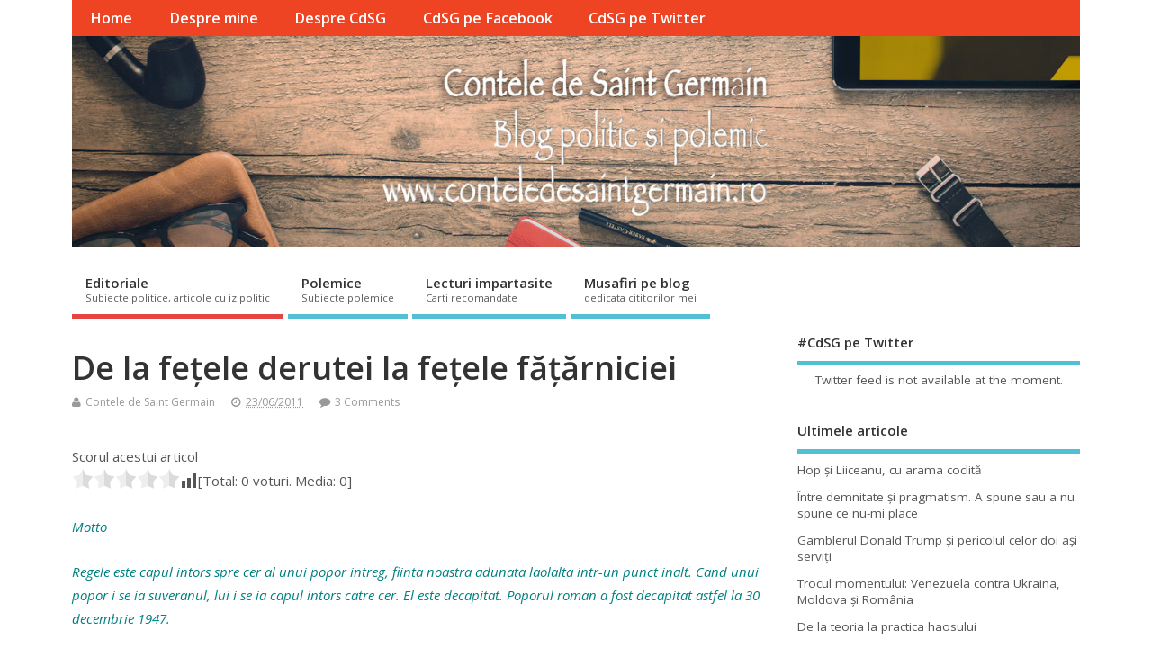

--- FILE ---
content_type: text/html; charset=UTF-8
request_url: https://www.conteledesaintgermain.ro/de-la-fetele-derutei-la-fetele-fatarniciei/23-06-2011
body_size: 21784
content:
<!DOCTYPE html>
<!--[if lt IE 7 ]>	<html lang="ro-RO" xmlns:fb="http://www.facebook.com/2008/fbml" xmlns:og="http://opengraphprotocol.org/schema/" class="no-js ie6"> <![endif]-->
<!--[if IE 7 ]>		<html lang="ro-RO" xmlns:fb="http://www.facebook.com/2008/fbml" xmlns:og="http://opengraphprotocol.org/schema/" class="no-js ie7"> <![endif]-->
<!--[if IE 8 ]>		<html lang="ro-RO" xmlns:fb="http://www.facebook.com/2008/fbml" xmlns:og="http://opengraphprotocol.org/schema/" class="no-js ie8"> <![endif]-->
<!--[if IE 9 ]>		<html lang="ro-RO" xmlns:fb="http://www.facebook.com/2008/fbml" xmlns:og="http://opengraphprotocol.org/schema/" class="no-js ie9"> <![endif]-->
<!--[if (gt IE 9)|!(IE)]><!-->
<html lang="ro-RO" xmlns:fb="http://www.facebook.com/2008/fbml" xmlns:og="http://opengraphprotocol.org/schema/" class="no-js"> <!--<![endif]-->
<head>
<meta charset="UTF-8" />


<meta name="viewport" content="width=device-width,initial-scale=1,maximum-scale=1,user-scalable=yes">
<meta name="HandheldFriendly" content="true">

<link rel="pingback" href="https://www.conteledesaintgermain.ro/xmlrpc.php" />

<title>De la fețele derutei la fețele fățărniciei &#8211; Contele de Saint Germain</title>

<meta name='robots' content='max-image-preview:large' />

<!-- Open Graph Meta Tags generated by Blog2Social 872 - https://www.blog2social.com -->
<meta property="og:title" content="De la fețele derutei la fețele fățărniciei"/>
<meta property="og:description" content="Motto  Regele este capul intors spre cer al unui popor intreg, fiinta noastra adunata laolalta intr-un punct inalt. Cand unui popor i se ia suveranul, lui i s"/>
<meta property="og:url" content="/de-la-fetele-derutei-la-fetele-fatarniciei/23-06-2011"/>
<meta property="og:image" content="https://www.conteledesaintgermain.ro/wp-content/uploads/2010/11/contele-de-saint-germain.jpg"/>
<meta property="og:image:width" content="281" />
<meta property="og:image:height" content="323" />
<meta property="og:image:type" content="image/jpeg" />
<meta property="og:type" content="article"/>
<meta property="og:article:published_time" content="2011-06-23 11:29:43"/>
<meta property="og:article:modified_time" content="2011-06-23 11:29:43"/>
<meta property="og:article:tag" content="anticomunisti de azi"/>
<meta property="og:article:tag" content="Anticomunisti de ieri"/>
<meta property="og:article:tag" content="Basescu"/>
<meta property="og:article:tag" content="Doina Cornea"/>
<meta property="og:article:tag" content="Liiceanu"/>
<meta property="og:article:tag" content="Patapievici"/>
<meta property="og:article:tag" content="Paul Goma"/>
<meta property="og:article:tag" content="Plesu"/>
<meta property="og:article:tag" content="regele Mihai"/>
<!-- Open Graph Meta Tags generated by Blog2Social 872 - https://www.blog2social.com -->

<!-- Twitter Card generated by Blog2Social 872 - https://www.blog2social.com -->
<meta name="twitter:card" content="summary">
<meta name="twitter:title" content="De la fețele derutei la fețele fățărniciei"/>
<meta name="twitter:description" content="Motto  Regele este capul intors spre cer al unui popor intreg, fiinta noastra adunata laolalta intr-un punct inalt. Cand unui popor i se ia suveranul, lui i s"/>
<meta name="twitter:image" content="https://www.conteledesaintgermain.ro/wp-content/uploads/2010/11/contele-de-saint-germain.jpg"/>
<!-- Twitter Card generated by Blog2Social 872 - https://www.blog2social.com -->
<meta name="author" content="Contele de Saint Germain"/>
<link rel='dns-prefetch' href='//fonts.googleapis.com' />
<link rel="alternate" type="application/rss+xml" title="Contele de Saint Germain &raquo; Flux" href="https://www.conteledesaintgermain.ro/feed" />
<link rel="alternate" type="application/rss+xml" title="Contele de Saint Germain &raquo; Flux comentarii" href="https://www.conteledesaintgermain.ro/comments/feed" />
<link rel="alternate" type="application/rss+xml" title="Flux comentarii Contele de Saint Germain &raquo; De la fețele derutei la fețele fățărniciei" href="https://www.conteledesaintgermain.ro/de-la-fetele-derutei-la-fetele-fatarniciei/23-06-2011/feed" />
<link rel="alternate" title="oEmbed (JSON)" type="application/json+oembed" href="https://www.conteledesaintgermain.ro/wp-json/oembed/1.0/embed?url=https%3A%2F%2Fwww.conteledesaintgermain.ro%2Fde-la-fetele-derutei-la-fetele-fatarniciei%2F23-06-2011" />
<link rel="alternate" title="oEmbed (XML)" type="text/xml+oembed" href="https://www.conteledesaintgermain.ro/wp-json/oembed/1.0/embed?url=https%3A%2F%2Fwww.conteledesaintgermain.ro%2Fde-la-fetele-derutei-la-fetele-fatarniciei%2F23-06-2011&#038;format=xml" />
		<!-- This site uses the Google Analytics by ExactMetrics plugin v8.10.2 - Using Analytics tracking - https://www.exactmetrics.com/ -->
		<!-- Note: ExactMetrics is not currently configured on this site. The site owner needs to authenticate with Google Analytics in the ExactMetrics settings panel. -->
					<!-- No tracking code set -->
				<!-- / Google Analytics by ExactMetrics -->
		<style id='wp-img-auto-sizes-contain-inline-css' type='text/css'>
img:is([sizes=auto i],[sizes^="auto," i]){contain-intrinsic-size:3000px 1500px}
/*# sourceURL=wp-img-auto-sizes-contain-inline-css */
</style>
<link rel='stylesheet' id='fbc_rc_widgets-style-css' href='https://www.conteledesaintgermain.ro/wp-content/plugins/facebook-comments-for-wordpress/css/facebook-comments-widgets.css?ver=6.9' type='text/css' media='all' />
<style id='wp-emoji-styles-inline-css' type='text/css'>

	img.wp-smiley, img.emoji {
		display: inline !important;
		border: none !important;
		box-shadow: none !important;
		height: 1em !important;
		width: 1em !important;
		margin: 0 0.07em !important;
		vertical-align: -0.1em !important;
		background: none !important;
		padding: 0 !important;
	}
/*# sourceURL=wp-emoji-styles-inline-css */
</style>
<link rel='stylesheet' id='wp-block-library-css' href='https://www.conteledesaintgermain.ro/wp-includes/css/dist/block-library/style.min.css?ver=6.9' type='text/css' media='all' />
<style id='global-styles-inline-css' type='text/css'>
:root{--wp--preset--aspect-ratio--square: 1;--wp--preset--aspect-ratio--4-3: 4/3;--wp--preset--aspect-ratio--3-4: 3/4;--wp--preset--aspect-ratio--3-2: 3/2;--wp--preset--aspect-ratio--2-3: 2/3;--wp--preset--aspect-ratio--16-9: 16/9;--wp--preset--aspect-ratio--9-16: 9/16;--wp--preset--color--black: #000000;--wp--preset--color--cyan-bluish-gray: #abb8c3;--wp--preset--color--white: #ffffff;--wp--preset--color--pale-pink: #f78da7;--wp--preset--color--vivid-red: #cf2e2e;--wp--preset--color--luminous-vivid-orange: #ff6900;--wp--preset--color--luminous-vivid-amber: #fcb900;--wp--preset--color--light-green-cyan: #7bdcb5;--wp--preset--color--vivid-green-cyan: #00d084;--wp--preset--color--pale-cyan-blue: #8ed1fc;--wp--preset--color--vivid-cyan-blue: #0693e3;--wp--preset--color--vivid-purple: #9b51e0;--wp--preset--gradient--vivid-cyan-blue-to-vivid-purple: linear-gradient(135deg,rgb(6,147,227) 0%,rgb(155,81,224) 100%);--wp--preset--gradient--light-green-cyan-to-vivid-green-cyan: linear-gradient(135deg,rgb(122,220,180) 0%,rgb(0,208,130) 100%);--wp--preset--gradient--luminous-vivid-amber-to-luminous-vivid-orange: linear-gradient(135deg,rgb(252,185,0) 0%,rgb(255,105,0) 100%);--wp--preset--gradient--luminous-vivid-orange-to-vivid-red: linear-gradient(135deg,rgb(255,105,0) 0%,rgb(207,46,46) 100%);--wp--preset--gradient--very-light-gray-to-cyan-bluish-gray: linear-gradient(135deg,rgb(238,238,238) 0%,rgb(169,184,195) 100%);--wp--preset--gradient--cool-to-warm-spectrum: linear-gradient(135deg,rgb(74,234,220) 0%,rgb(151,120,209) 20%,rgb(207,42,186) 40%,rgb(238,44,130) 60%,rgb(251,105,98) 80%,rgb(254,248,76) 100%);--wp--preset--gradient--blush-light-purple: linear-gradient(135deg,rgb(255,206,236) 0%,rgb(152,150,240) 100%);--wp--preset--gradient--blush-bordeaux: linear-gradient(135deg,rgb(254,205,165) 0%,rgb(254,45,45) 50%,rgb(107,0,62) 100%);--wp--preset--gradient--luminous-dusk: linear-gradient(135deg,rgb(255,203,112) 0%,rgb(199,81,192) 50%,rgb(65,88,208) 100%);--wp--preset--gradient--pale-ocean: linear-gradient(135deg,rgb(255,245,203) 0%,rgb(182,227,212) 50%,rgb(51,167,181) 100%);--wp--preset--gradient--electric-grass: linear-gradient(135deg,rgb(202,248,128) 0%,rgb(113,206,126) 100%);--wp--preset--gradient--midnight: linear-gradient(135deg,rgb(2,3,129) 0%,rgb(40,116,252) 100%);--wp--preset--font-size--small: 13px;--wp--preset--font-size--medium: 20px;--wp--preset--font-size--large: 36px;--wp--preset--font-size--x-large: 42px;--wp--preset--spacing--20: 0.44rem;--wp--preset--spacing--30: 0.67rem;--wp--preset--spacing--40: 1rem;--wp--preset--spacing--50: 1.5rem;--wp--preset--spacing--60: 2.25rem;--wp--preset--spacing--70: 3.38rem;--wp--preset--spacing--80: 5.06rem;--wp--preset--shadow--natural: 6px 6px 9px rgba(0, 0, 0, 0.2);--wp--preset--shadow--deep: 12px 12px 50px rgba(0, 0, 0, 0.4);--wp--preset--shadow--sharp: 6px 6px 0px rgba(0, 0, 0, 0.2);--wp--preset--shadow--outlined: 6px 6px 0px -3px rgb(255, 255, 255), 6px 6px rgb(0, 0, 0);--wp--preset--shadow--crisp: 6px 6px 0px rgb(0, 0, 0);}:where(.is-layout-flex){gap: 0.5em;}:where(.is-layout-grid){gap: 0.5em;}body .is-layout-flex{display: flex;}.is-layout-flex{flex-wrap: wrap;align-items: center;}.is-layout-flex > :is(*, div){margin: 0;}body .is-layout-grid{display: grid;}.is-layout-grid > :is(*, div){margin: 0;}:where(.wp-block-columns.is-layout-flex){gap: 2em;}:where(.wp-block-columns.is-layout-grid){gap: 2em;}:where(.wp-block-post-template.is-layout-flex){gap: 1.25em;}:where(.wp-block-post-template.is-layout-grid){gap: 1.25em;}.has-black-color{color: var(--wp--preset--color--black) !important;}.has-cyan-bluish-gray-color{color: var(--wp--preset--color--cyan-bluish-gray) !important;}.has-white-color{color: var(--wp--preset--color--white) !important;}.has-pale-pink-color{color: var(--wp--preset--color--pale-pink) !important;}.has-vivid-red-color{color: var(--wp--preset--color--vivid-red) !important;}.has-luminous-vivid-orange-color{color: var(--wp--preset--color--luminous-vivid-orange) !important;}.has-luminous-vivid-amber-color{color: var(--wp--preset--color--luminous-vivid-amber) !important;}.has-light-green-cyan-color{color: var(--wp--preset--color--light-green-cyan) !important;}.has-vivid-green-cyan-color{color: var(--wp--preset--color--vivid-green-cyan) !important;}.has-pale-cyan-blue-color{color: var(--wp--preset--color--pale-cyan-blue) !important;}.has-vivid-cyan-blue-color{color: var(--wp--preset--color--vivid-cyan-blue) !important;}.has-vivid-purple-color{color: var(--wp--preset--color--vivid-purple) !important;}.has-black-background-color{background-color: var(--wp--preset--color--black) !important;}.has-cyan-bluish-gray-background-color{background-color: var(--wp--preset--color--cyan-bluish-gray) !important;}.has-white-background-color{background-color: var(--wp--preset--color--white) !important;}.has-pale-pink-background-color{background-color: var(--wp--preset--color--pale-pink) !important;}.has-vivid-red-background-color{background-color: var(--wp--preset--color--vivid-red) !important;}.has-luminous-vivid-orange-background-color{background-color: var(--wp--preset--color--luminous-vivid-orange) !important;}.has-luminous-vivid-amber-background-color{background-color: var(--wp--preset--color--luminous-vivid-amber) !important;}.has-light-green-cyan-background-color{background-color: var(--wp--preset--color--light-green-cyan) !important;}.has-vivid-green-cyan-background-color{background-color: var(--wp--preset--color--vivid-green-cyan) !important;}.has-pale-cyan-blue-background-color{background-color: var(--wp--preset--color--pale-cyan-blue) !important;}.has-vivid-cyan-blue-background-color{background-color: var(--wp--preset--color--vivid-cyan-blue) !important;}.has-vivid-purple-background-color{background-color: var(--wp--preset--color--vivid-purple) !important;}.has-black-border-color{border-color: var(--wp--preset--color--black) !important;}.has-cyan-bluish-gray-border-color{border-color: var(--wp--preset--color--cyan-bluish-gray) !important;}.has-white-border-color{border-color: var(--wp--preset--color--white) !important;}.has-pale-pink-border-color{border-color: var(--wp--preset--color--pale-pink) !important;}.has-vivid-red-border-color{border-color: var(--wp--preset--color--vivid-red) !important;}.has-luminous-vivid-orange-border-color{border-color: var(--wp--preset--color--luminous-vivid-orange) !important;}.has-luminous-vivid-amber-border-color{border-color: var(--wp--preset--color--luminous-vivid-amber) !important;}.has-light-green-cyan-border-color{border-color: var(--wp--preset--color--light-green-cyan) !important;}.has-vivid-green-cyan-border-color{border-color: var(--wp--preset--color--vivid-green-cyan) !important;}.has-pale-cyan-blue-border-color{border-color: var(--wp--preset--color--pale-cyan-blue) !important;}.has-vivid-cyan-blue-border-color{border-color: var(--wp--preset--color--vivid-cyan-blue) !important;}.has-vivid-purple-border-color{border-color: var(--wp--preset--color--vivid-purple) !important;}.has-vivid-cyan-blue-to-vivid-purple-gradient-background{background: var(--wp--preset--gradient--vivid-cyan-blue-to-vivid-purple) !important;}.has-light-green-cyan-to-vivid-green-cyan-gradient-background{background: var(--wp--preset--gradient--light-green-cyan-to-vivid-green-cyan) !important;}.has-luminous-vivid-amber-to-luminous-vivid-orange-gradient-background{background: var(--wp--preset--gradient--luminous-vivid-amber-to-luminous-vivid-orange) !important;}.has-luminous-vivid-orange-to-vivid-red-gradient-background{background: var(--wp--preset--gradient--luminous-vivid-orange-to-vivid-red) !important;}.has-very-light-gray-to-cyan-bluish-gray-gradient-background{background: var(--wp--preset--gradient--very-light-gray-to-cyan-bluish-gray) !important;}.has-cool-to-warm-spectrum-gradient-background{background: var(--wp--preset--gradient--cool-to-warm-spectrum) !important;}.has-blush-light-purple-gradient-background{background: var(--wp--preset--gradient--blush-light-purple) !important;}.has-blush-bordeaux-gradient-background{background: var(--wp--preset--gradient--blush-bordeaux) !important;}.has-luminous-dusk-gradient-background{background: var(--wp--preset--gradient--luminous-dusk) !important;}.has-pale-ocean-gradient-background{background: var(--wp--preset--gradient--pale-ocean) !important;}.has-electric-grass-gradient-background{background: var(--wp--preset--gradient--electric-grass) !important;}.has-midnight-gradient-background{background: var(--wp--preset--gradient--midnight) !important;}.has-small-font-size{font-size: var(--wp--preset--font-size--small) !important;}.has-medium-font-size{font-size: var(--wp--preset--font-size--medium) !important;}.has-large-font-size{font-size: var(--wp--preset--font-size--large) !important;}.has-x-large-font-size{font-size: var(--wp--preset--font-size--x-large) !important;}
/*# sourceURL=global-styles-inline-css */
</style>

<style id='classic-theme-styles-inline-css' type='text/css'>
/*! This file is auto-generated */
.wp-block-button__link{color:#fff;background-color:#32373c;border-radius:9999px;box-shadow:none;text-decoration:none;padding:calc(.667em + 2px) calc(1.333em + 2px);font-size:1.125em}.wp-block-file__button{background:#32373c;color:#fff;text-decoration:none}
/*# sourceURL=/wp-includes/css/classic-themes.min.css */
</style>
<link rel='stylesheet' id='titan-adminbar-styles-css' href='https://www.conteledesaintgermain.ro/wp-content/plugins/anti-spam/assets/css/admin-bar.css?ver=7.3.5' type='text/css' media='all' />
<link rel='stylesheet' id='ctf_styles-css' href='https://www.conteledesaintgermain.ro/wp-content/plugins/custom-twitter-feeds/css/ctf-styles.min.css?ver=2.3.1' type='text/css' media='all' />
<link rel='stylesheet' id='vortex_like_or_dislike_comment-css' href='https://www.conteledesaintgermain.ro/wp-content/plugins/rating-system/assets/css/style.css?ver=6.9' type='text/css' media='all' />
<link rel='stylesheet' id='default_gwf-css' href='//fonts.googleapis.com/css?family=Open+Sans%3A400%2C400italic%2C600%2C600italic%2C700%2C700italic%2C300%2C300italic&#038;ver=6.9' type='text/css' media='all' />
<link rel='stylesheet' id='parent-style-css' href='https://www.conteledesaintgermain.ro/wp-content/themes/mesocolumn/style.css?ver=1.6.5.1' type='text/css' media='all' />
<link rel='stylesheet' id='style-responsive-css' href='https://www.conteledesaintgermain.ro/wp-content/themes/mesocolumn/responsive.css?ver=1.6.5.1' type='text/css' media='all' />
<link rel='stylesheet' id='superfish-css' href='https://www.conteledesaintgermain.ro/wp-content/themes/mesocolumn/lib/scripts/superfish-menu/css/superfish.css?ver=1.6.5.1' type='text/css' media='all' />
<link rel='stylesheet' id='tabber-css' href='https://www.conteledesaintgermain.ro/wp-content/themes/mesocolumn/lib/scripts/tabber/tabber.css?ver=1.6.5.1' type='text/css' media='all' />
<link rel='stylesheet' id='font-awesome-cdn-css' href='https://www.conteledesaintgermain.ro/wp-content/themes/mesocolumn/lib/scripts/font-awesome/css/font-awesome.css?ver=1.6.5.1' type='text/css' media='all' />
<script type="text/javascript" src="https://www.conteledesaintgermain.ro/wp-includes/js/jquery/jquery.min.js?ver=3.7.1" id="jquery-core-js"></script>
<script type="text/javascript" src="https://www.conteledesaintgermain.ro/wp-includes/js/jquery/jquery-migrate.min.js?ver=3.4.1" id="jquery-migrate-js"></script>
<link rel="https://api.w.org/" href="https://www.conteledesaintgermain.ro/wp-json/" /><link rel="alternate" title="JSON" type="application/json" href="https://www.conteledesaintgermain.ro/wp-json/wp/v2/posts/580" /><link rel="EditURI" type="application/rsd+xml" title="RSD" href="https://www.conteledesaintgermain.ro/xmlrpc.php?rsd" />
<meta name="generator" content="WordPress 6.9" />
<link rel="canonical" href="https://www.conteledesaintgermain.ro/de-la-fetele-derutei-la-fetele-fatarniciei/23-06-2011" />
<link rel='shortlink' href='https://www.conteledesaintgermain.ro/?p=580' />
<meta name="generator" content="Redux 4.5.9" /><meta property='og:title' content='De la fețele derutei la fețele fățărniciei' /><meta property='og:site_name' content='Contele de Saint Germain' /><meta property='og:url' content='https://www.conteledesaintgermain.ro/de-la-fetele-derutei-la-fetele-fatarniciei/23-06-2011' /><meta property='og:type' content='article' /><meta property='fb:app_id' content='243473845741585'>
 
		<style type="text/css">
		.vortex-container-like-comment,
		.vortex-container-dislike-comment{font-size:Arraypx;}
		.vortex-p-like-comment, 
		.vortex-p-dislike-comment{color:#828384;}
		.vortex-p-like-comment:hover{color:#4898D6;}
		.vortex-p-like-active-comment{color:#1B7FCC;}
		.vortex-p-dislike-comment:hover{color:#0a0101;}
		.vortex-p-dislike-active-comment{color:#0a0101;}
		</style>
		<style type="text/css" media="all">
#main-navigation li.tn_cat_color_1 a {border-bottom: 5px solid #e64343;}#main-navigation ul.sf-menu li.tn_cat_color_1:hover {background-color: #e64343;}#main-navigation li.tn_cat_color_1.current-menu-item a {background-color: #e64343;color:white;}#main-navigation li.tn_cat_color_1.current-menu-item a span.menu-decsription {color:white;}ul.sub_tn_cat_color_1 li a {color: #e64343;}#main-navigation .sf-menu li a:hover {color: #fff !important;}#custom #main-navigation .sf-menu li.tn_cat_color_1 a:hover {color: #fff !important;background-color: #e64343;}aside.home-feat-cat h4.homefeattitle.feat_tn_cat_color_1 {border-bottom: 5px solid #e64343;}h2.header-title.feat_tn_cat_color_1 {background-color: #e64343;padding: 1% 2%;width:95%;color: white;}#custom .archive_tn_cat_color_1 h1.post-title a,#custom .archive_tn_cat_color_1 h2.post-title a {color: #e64343 !important;}aside.home-feat-cat.post_tn_cat_color_1 .widget a, aside.home-feat-cat.post_tn_cat_color_1 article a {color: #e64343;}#custom #post-entry.archive_tn_cat_color_1 article .post-meta a:hover {color: #e64343 !important;}#main-navigation .sf-menu li.tn_cat_color_1 ul  {background-color: #e64343;background-image: none;}#main-navigation .sf-menu li.tn_cat_color_1 ul li a:hover  {background-color:#b31010;background-image: none;}</style>
<style type="text/css" media="all">
</style>
<style type="text/css">.recentcomments a{display:inline !important;padding:0 !important;margin:0 !important;}</style><style type="text/css" media="all">
body {font-family: 'Open Sans', sans-serif;font-weight: 400;}
#siteinfo div,h1,h2,h3,h4,h5,h6,.header-title,#main-navigation, #featured #featured-title, #cf .tinput, #wp-calendar caption,.flex-caption h1,#portfolio-filter li,.nivo-caption a.read-more,.form-submit #submit,.fbottom,ol.commentlist li div.comment-post-meta, .home-post span.post-category a,ul.tabbernav li a {font-family: 'Open Sans', sans-serif;font-weight:600;}
#main-navigation, .sf-menu li a {font-family: 'Open Sans', sans-serif;font-weight: 600;}
#Gallerybox,#myGallery,#myGallerySet,#flickrGallery {height:400px;}
#custom #siteinfo h1,#custom #siteinfo div, #custom #siteinfo p {display:none;}
#siteinfo {position:absolute;top:15%;left:2em;}
#topbanner {position:absolute;top:15%;right:2em;}
#custom #custom-img-header {margin:0;}
#post-entry div.post-thumb.size-thumbnail {float:left;width:150px;}
#post-entry article .post-right {margin:0 0 0 170px;}
</style>
	<!-- Fonts Plugin CSS - https://fontsplugin.com/ -->
	<style>
			</style>
	<!-- Fonts Plugin CSS -->
	
<link rel='stylesheet' id='yasrcss-css' href='https://www.conteledesaintgermain.ro/wp-content/plugins/yet-another-stars-rating/includes/css/yasr.css?ver=3.4.15' type='text/css' media='all' />
<style id='yasrcss-inline-css' type='text/css'>

            .yasr-star-rating {
                background-image: url('https://www.conteledesaintgermain.ro/wp-content/plugins/yet-another-stars-rating/includes/img/star_2.svg');
            }
            .yasr-star-rating .yasr-star-value {
                background: url('https://www.conteledesaintgermain.ro/wp-content/plugins/yet-another-stars-rating/includes/img/star_3.svg') ;
            }
/*# sourceURL=yasrcss-inline-css */
</style>
</head>

<body class="wp-singular post-template-default single single-post postid-580 single-format-standard wp-theme-mesocolumn chrome" id="custom">

<div class="product-with-desc secbody">

<div id="wrapper">

<div id="wrapper-main">

<div id="bodywrap" class="innerwrap">

<div id="bodycontent">

<div id="container">

<nav class="top-nav iegradient effect-1" id="top-navigation" itemscope itemtype="http://schema.org/SiteNavigationElement">
<div class="innerwrap">
<ul id="menu-meniu-top" class="sf-menu"><li id='menu-item-1669'  class="menu-item menu-item-type-custom menu-item-object-custom menu-item-home no_desc   "><a  href="https://www.conteledesaintgermain.ro/">Home</a></li>
<li id='menu-item-1667'  class="menu-item menu-item-type-post_type menu-item-object-page no_desc   "><a  href="https://www.conteledesaintgermain.ro/despre-mine">Despre mine</a></li>
<li id='menu-item-1679'  class="menu-item menu-item-type-post_type menu-item-object-page no_desc   "><a  title="label" href="https://www.conteledesaintgermain.ro/despre-contele-de-saint-germain">Despre CdSG</a></li>
<li id='menu-item-1680'  class="menu-item menu-item-type-custom menu-item-object-custom no_desc   "><a  href="https://www.facebook.com/conteledesaintgermain.ro/">CdSG pe Facebook</a></li>
<li id='menu-item-2249'  class="menu-item menu-item-type-custom menu-item-object-custom no_desc   "><a  href="https://twitter.com/CdSGBlog">CdSG pe Twitter</a></li>
</ul></div>
</nav>
<!-- HEADER START -->
<header class="iegradient yes_head" id="header" itemscope itemtype="http://schema.org/WPHeader">
<div class="header-inner">
<div class="innerwrap">
<div id="siteinfo">
<div ><a href="https://www.conteledesaintgermain.ro/" title="Contele de Saint Germain" rel="home">Contele de Saint Germain</a></div ><p id="site-description">Blog politic si polemic</p>
</div>
<!-- SITEINFO END -->
<div id="custom-img-header"><img src="https://www.conteledesaintgermain.ro/wp-content/uploads/2017/01/cropped-header-blog-cdsb.jpg" alt="Contele de Saint Germain" /></div></div>
</div>
</header>
<!-- HEADER END -->
<div class="container-wrap">

<!-- NAVIGATION START -->
<nav class="main-nav iegradient" id="main-navigation" itemscope itemtype="http://schema.org/SiteNavigationElement">
<ul id="menu-categorii" class="sf-menu"><li id='menu-item-1671'  class="menu-item menu-item-type-taxonomy menu-item-object-category current-post-ancestor current-menu-parent current-post-parent have_desc  tn_cat_color_1 "><a  href="https://www.conteledesaintgermain.ro/subiecte/editoriale">Editoriale<br /><span class="menu-decsription">Subiecte politice, articole cu iz politic</span></a></li>
<li id='menu-item-1676'  class="menu-item menu-item-type-taxonomy menu-item-object-category have_desc   "><a  href="https://www.conteledesaintgermain.ro/subiecte/polemice">Polemice<br /><span class="menu-decsription">Subiecte polemice</span></a></li>
<li id='menu-item-1678'  class="menu-item menu-item-type-taxonomy menu-item-object-category have_desc   "><a  href="https://www.conteledesaintgermain.ro/subiecte/lecturi-impartasite">Lecturi impartasite<br /><span class="menu-decsription">Carti recomandate</span></a></li>
<li id='menu-item-1677'  class="menu-item menu-item-type-taxonomy menu-item-object-category have_desc   "><a  href="https://www.conteledesaintgermain.ro/subiecte/musafiri-pe-blog">Musafiri pe blog<br /><span class="menu-decsription">dedicata cititorilor mei</span></a></li>
</ul></nav>
<!-- NAVIGATION END -->

<!-- CONTENT START -->
<div class="content">
<div class="content-inner">


<!-- POST ENTRY START -->
<div id="post-entry">

<div class="post-entry-inner">




<!-- POST START -->
<article class="post-single post-580 post type-post status-publish format-standard hentry category-editoriale tag-anticomunisti-de-azi tag-anticomunisti-de-ieri tag-basescu tag-doina-cornea tag-liiceanu tag-patapievici tag-paul-goma tag-plesu tag-regele-mihai has_no_thumb" id="post-580"  itemscope="" itemtype="http://schema.org/Article">

<div class="post-top">
<h1 class="post-title entry-title"  itemprop="name headline">De la fețele derutei la fețele fățărniciei</h1>
<div class="post-meta the-icons pmeta-alt">


<span class="post-author vcard"><i class="fa fa-user"></i><a class="url fn" href="https://www.conteledesaintgermain.ro/author/contele" title="Posts by Contele de Saint Germain" rel="author">Contele de Saint Germain</a></span>

<span class="entry-date post-date"><i class="fa fa-clock-o"></i><abbr class="published" title="2011-06-23T11:29:43+02:00">23/06/2011</abbr></span>
<span class="meta-no-display"><a href="https://www.conteledesaintgermain.ro/de-la-fetele-derutei-la-fetele-fatarniciei/23-06-2011" rel="bookmark">De la fețele derutei la fețele fățărniciei</a></span><span class="date updated meta-no-display">2011-06-23T11:29:43+02:00</span>


<span class="post-comment last"><i class="fa fa-comment"></i><a href="https://www.conteledesaintgermain.ro/de-la-fetele-derutei-la-fetele-fatarniciei/23-06-2011#comments">3 Comments</a></span>


</div></div>


<div class="post-content">


<div class="entry-content"  itemprop="articleBody">
<div style='text-align:left' class='yasr-auto-insert-visitor'><!--Yasr Visitor Votes Shortcode--><div id='yasr_visitor_votes_d39f6b71e44b3' class='yasr-visitor-votes'><div class="yasr-custom-text-vv-before yasr-custom-text-vv-before-580">Scorul acestui articol</div><div id='yasr-vv-second-row-container-d39f6b71e44b3'
                                        class='yasr-vv-second-row-container'><div id='yasr-visitor-votes-rater-d39f6b71e44b3'
                                      class='yasr-rater-stars-vv'
                                      data-rater-postid='580'
                                      data-rating='0'
                                      data-rater-starsize='24'
                                      data-rater-readonly='false'
                                      data-rater-nonce='a6761bfb1e'
                                      data-issingular='true'
                                    ></div><div class="yasr-vv-stats-text-container" id="yasr-vv-stats-text-container-d39f6b71e44b3"><svg xmlns="https://www.w3.org/2000/svg" width="20" height="20"
                                   class="yasr-dashicons-visitor-stats"
                                   data-postid="580"
                                   id="yasr-stats-dashicon-d39f6b71e44b3">
                                   <path d="M18 18v-16h-4v16h4zM12 18v-11h-4v11h4zM6 18v-8h-4v8h4z"></path>
                               </svg><span id="yasr-vv-text-container-d39f6b71e44b3" class="yasr-vv-text-container">[Total: <span id="yasr-vv-votes-number-container-d39f6b71e44b3">0</span>  voturi. Media: <span id="yasr-vv-average-container-d39f6b71e44b3">0</span>]</span></div><div id='yasr-vv-loader-d39f6b71e44b3' class='yasr-vv-container-loader'></div></div><div id='yasr-vv-bottom-container-d39f6b71e44b3'
                              class='yasr-vv-bottom-container'
                              style='display:none'></div></div><!--End Yasr Visitor Votes Shortcode--></div><p><strong> </strong></p>
<p><span style="color: #008080;"><em>Motto</em></span></p>
<p><span style="color: #008080;"><em>Regele este capul intors spre cer al unui popor intreg, fiinta noastra adunata laolalta intr-un punct inalt. Cand unui popor i se ia suveranul, lui i se ia capul intors catre cer. El este decapitat. Poporul roman a fost decapitat astfel la 30 decembrie 1947.</em></span></p>
<p><span style="color: #008080;"><strong>Gabriel Liiceanu </strong></span></p>
<p><strong> </strong></p>
<p>&nbsp;</p>
<p>După atacul irațional de ieri al lui Traian Băsescu asupra Regelui Mihai, sincronizat perfect (credeți în coincidențe?) cu atacul hiperrațional, de o răceală reptiliană, al lui Andrei Pleșu asupra Doinei Cornea, un fapt devine tot mai clar: suntem în plin atac concertat al anticomuniștilor impostori asupra anticomuniștilor autentici, adevărate simboluri, încă în viață, ale românilor.<span id="more-580"></span></p>
<p>În urmă cu câteva luni publicam pe acest blog două comentarii în care demascam ipocrizia &#8220;anticomuniștilor de azi&#8221; și naturala lor plasare sub stindardul &#8220;Băsescu&#8221;.</p>
<p>Iată câte un fragment din fiecare:</p>
<p><span style="color: #ff00ff;"><strong><em>Anticomuniștii Cotroceniului</em></strong></span></p>
<p><span style="color: #ff00ff;">(Comentariu postat la editorialul din Adevarul al lui Andrei Plesu intitulat &#8221; Indigestii&#8221;)</span></p>
<p><span style="color: #ff00ff;"><em>Plecând de la indigestia domnului Pleșu, cauzată de televiziunile autohtone, mă întreb citindu-l: de ce, oare, aceste televiziuni nu organizează o dezbatere cu cărțile pe masă în care vocalii intelectuali ai lui Băsescu, autodeclarați anticomuniștii prezentului, să ne explice de ce s-au strâns, pentru apărarea acestei cauze, în jurul lui Traian Băsescu și nu în jurul adevăraților anticomuniști, victime ale dictaturii roșii de pe la noi: Regele Mihai, Doina Cornea, Paul Goma? </em></span></p>
<p><span style="color: #ff00ff;"><strong><em>Anticomuniști și anticomuniști</em></strong></span></p>
<p><span style="color: #ff00ff;"><em>Niciunul dintre anticomuniștii de ieri (Regele Mihai, Doina Cornea, Paul Goma) încă în viață, nu susține regimul Băsescu. Care regim, ranchiunos cum îl știm, în cel mai bun caz încearcă să-i facă uitați. Când însă poate să-i &#8220;răsplătească&#8221; cu semnificative gesturi de &#8220;curtoazie&#8221;, cum a fost respingerea repunerii în drepturi a familiei Goma ori nășirea moștenitorului bastardului Paul de România, nu ezită a o face. </em></span></p>
<p><span style="color: #ff00ff;"><em>Noi, contemporaniiÂ  anticomuniștilor de ieri dar și ai anticomuniștilor de azi, ne întrebăm: pe cine să credem? Pe cine să urmăm?</em></span></p>
<p><span style="color: #ff00ff;"><em>Pe&#8221; luminații nostri de vitrină&#8221; Pleșu, Cărtărescu, Liiceanu, Patapievici, Â care, de anticomuniști ce-au fost, sub ceaușism, i-au provocat pe Herta Muller și Adam Michnik să le declare război moral în timp de pace?</em></span></p>
<p><span style="color: #ff00ff;"><em>Sau pe &#8220;din ce în ce mai umbriții&#8221; Regele Mihai, Doina Cornea, Paul Goma, care, printr-o involuție a conștiințelor și demnității naționale, sunt tot mai propuși uitării sociale?</em></span></p>
<p><span style="color: #ff00ff;"><em>Înțelepciunea populară ne îndrumă spre răspuns: &#8220;spune-mi cu cine te aduni ca să-ți spun cine ești&#8221;.</em></span></p>
<p><span style="color: #ff00ff;"><em>Te aduni cu Băsescu, ești o cacialma de anticomunist.</em></span></p>
<p><span style="color: #ff00ff;"><em>Te aduni cu Regele Mihai, Doina Cornea, Paul Goma, ai de partea ta istoria, tradiția și martiriul anticomuniste.</em></span></p>
<p><span style="color: #ff00ff;"><em>Ce-o fi atât de complicat?</em></span></p>
<p>&nbsp;</p>
<p>Ce se întâmplă azi este o tristă confirmare a valabilității spuselor mele. Într-o disperată și fără scrupule tentativă de a mai câștiga o dată alegerile, chiarÂ  împotriva evidentei și masivei nepopularități, regimul Băsescu își arată fețele derutei declanșând instaurarea haosului la toate nivelele: administrativ (desființarea județelor istorice), legislativ (modificarea constituției), ideologic și moral (răsturnarea totală a scării valorilor).</p>
<p>Miza demonizării unor simboluri naționale precum Regele Mihai și Doina Cornea este parte din acest plan, având ca scop acapararea, în folos propriu, a temei anticomuniste.</p>
<p>Această nebunie generalizată, irumpând pe mai multe planuri, are, pe lângă un potențial imens de compromitere națională, și o mică parte bună: aduce la vedere lichelele cu pedigri. Pentru că, în ce alți termeni am putea califica o eventuală conivență a &#8220;intelectualilor lui Băsescu&#8221; cu nemernicia acestuia de ieri față de Regele Mihai.</p>
<p>Deocamdată aștept reacții de la domnii Liiceanu, Patapievici, Pleșu. Între timp voi face o selecție a declarațiilor lor pro Regele Mihai din trecut, de pe vremea când le cădea bine și, dacă va fi cazul,Â  voi pune fată în față fețele fățărniciei acestor domni cu pretenții de bun național.</p>
<!-- start data:schema --><span class="post-schema"><meta content="article" itemscope itemprop="mainEntityOfPage"  itemType="https://schema.org/WebPage" itemid="https://www.conteledesaintgermain.ro/de-la-fetele-derutei-la-fetele-fatarniciei/23-06-2011"/><a itemprop="url" href="https://www.conteledesaintgermain.ro/de-la-fetele-derutei-la-fetele-fatarniciei/23-06-2011" rel="bookmark" title="De la fețele derutei la fețele fățărniciei ">https://www.conteledesaintgermain.ro/de-la-fetele-derutei-la-fetele-fatarniciei/23-06-2011</a><time datetime="2011-06-23" itemprop="datePublished"><span class="date updated">2011-06-23T11:29:43+02:00</span></time><meta itemprop="dateModified" content="2011-06-23T11:29:43+02:00"/><span class="vcard author"><span class="fn">Contele de Saint Germain</span></span><span itemprop="articleSection">Editoriale</span><span itemprop="keywords">anticomunisti de azi,Anticomunisti de ieri,Basescu,Doina Cornea,Liiceanu,Patapievici,Paul Goma,Plesu,regele Mihai</span><span itemprop="description">Motto

Regele este capul intors spre cer al unui popor intreg, fiinta noastra adunata laolalta intr-un punct inalt. Cand unui popor i se ia suveranul, lui i se ia capul intors catre cer. El este decapitat. Poporul roman a fost decapitat astfel la 30 decembrie 1947.

Gabriel Liiceanu 

 

&nbsp;

După...</span><span itemprop="author" itemscope="" itemtype="http://schema.org/Person"><span itemprop="name">Contele de Saint Germain</span><a href="?rel=author" itemprop="url"></a><span itemprop="givenName"></span>
<span itemprop="familyName">de Saint Germain</span><span itemprop="email">saintgermain66@yahoo.com</span><span itemprop="jobTitle">Administrator</span><span itemprop="brand">Contele de Saint Germain</span></span><span itemprop="publisher" itemscope itemtype="https://schema.org/Organization"><span itemprop="logo" itemscope itemtype="https://schema.org/ImageObject"><img decoding="async" alt="Blog politic si polemic" src=""/><meta itemprop="url" content=""><meta itemprop="width" content="80"><meta itemprop="height" content="80"></span><meta itemprop="name" content="Contele de Saint Germain"></span></span><!-- end data:schema --></div>


</div>


<div class="post-meta the-icons pm-bottom">
<span class="post-tags"><i class="fa fa-tags"></i><a href="https://www.conteledesaintgermain.ro/tag/anticomunisti-de-azi" rel="tag">anticomunisti de azi</a>, <a href="https://www.conteledesaintgermain.ro/tag/anticomunisti-de-ieri" rel="tag">Anticomunisti de ieri</a>, <a href="https://www.conteledesaintgermain.ro/tag/basescu" rel="tag">Basescu</a>, <a href="https://www.conteledesaintgermain.ro/tag/doina-cornea" rel="tag">Doina Cornea</a>, <a href="https://www.conteledesaintgermain.ro/tag/liiceanu" rel="tag">Liiceanu</a>, <a href="https://www.conteledesaintgermain.ro/tag/patapievici" rel="tag">Patapievici</a>, <a href="https://www.conteledesaintgermain.ro/tag/paul-goma" rel="tag">Paul Goma</a>, <a href="https://www.conteledesaintgermain.ro/tag/plesu" rel="tag">Plesu</a>, <a href="https://www.conteledesaintgermain.ro/tag/regele-mihai" rel="tag">regele Mihai</a></span>
</div>
<div id="post-related"><h4>Related Posts</h4><div class="feat-cat-meta post-3757">
<div class="related-post-thumb">
<a href="https://www.conteledesaintgermain.ro/3757-2/20-01-2026" title="Hop şi Liiceanu, cu arama coclită"><img width='250' height='250' class='aligncenter' src='https://www.conteledesaintgermain.ro/wp-content/uploads/2026/01/Liiceanu-150x150.png' alt='Hop şi Liiceanu, cu arama coclită' title='Hop şi Liiceanu, cu arama coclită' /></a></div>
<h2><a href="https://www.conteledesaintgermain.ro/3757-2/20-01-2026" title="Hop şi Liiceanu, cu arama coclită">Hop şi Liiceanu, cu arama coclită</a></h2>
</div>
 <div class="feat-cat-meta post-3739 feat-center">
<div class="related-post-thumb">
<a href="https://www.conteledesaintgermain.ro/ctp-si-liiceanu-acesti-dinozauri-toxici/22-12-2025" title="CTP şi Liiceanu &#8211; aceşti dinozauri toxici"><img width='250' height='250' class='aligncenter' src='https://www.conteledesaintgermain.ro/wp-content/uploads/2025/12/Liiceanu-CTP-150x150.png' alt='CTP şi Liiceanu &#8211; aceşti dinozauri toxici' title='CTP şi Liiceanu &#8211; aceşti dinozauri toxici' /></a></div>
<h2><a href="https://www.conteledesaintgermain.ro/ctp-si-liiceanu-acesti-dinozauri-toxici/22-12-2025" title="CTP şi Liiceanu &#8211; aceşti dinozauri toxici">CTP şi Liiceanu &#8211; aceşti dinozauri toxici</a></h2>
</div>
 <div class="feat-cat-meta post-3174">
<div class="related-post-thumb">
<a href="https://www.conteledesaintgermain.ro/justitia-prostituata-venerica-a-romaniei/17-04-2022" title="Justiţia, prostituata venerică a României"><img width='250' height='250' class='aligncenter' src='https://www.conteledesaintgermain.ro/wp-content/uploads/2022/04/prostituata-150x150.jpg' alt='Justiţia, prostituata venerică a României' title='Justiţia, prostituata venerică a României' /></a></div>
<h2><a href="https://www.conteledesaintgermain.ro/justitia-prostituata-venerica-a-romaniei/17-04-2022" title="Justiţia, prostituata venerică a României">Justiţia, prostituata venerică a României</a></h2>
</div>
 </div>
</article>
<!-- POST END -->






<!-- Facebook Comments for WordPress v3.1.3 by we8u (http://we8u.com/facebook-comments/) -->

<a name='facebook-comments'></a>

<div id='fb-root'></div>
<script src='http://connect.facebook.net/ro_RO/all.js#appId=243473845741585&amp;xfbml=1' type='text/javascript'></script>

<script type='text/javascript'>
	var addedComment = function(response) {
		//console.log('fbComments: Caught added comment');
		//console.log('fbComments:     Making AJAX call to update Facebook comment count');
		$.post('https://www.conteledesaintgermain.ro/wp-content/plugins/facebook-comments-for-wordpress/facebook-comments-ajax.php', { fn: 'addComment', xid: 'h2a6w5Owpu0LOjv_post580' }, function(resp) {
			if (resp === 'true') {
				//console.log('fbComments:     Updated and cached Facebook comment count for post with xid=h2a6w5Owpu0LOjv_post580');
			} else {
				//console.log('fbComments:     FAILED to update Facebook comment count for post with xid=h2a6w5Owpu0LOjv_post580');
			}
		});

	};

	FB.Event.subscribe('comments.add', addedComment);
</script>

<div id='fbComments' style='margin: 20px 0;'>
	<p style='margin-bottom: 15px; font-size: 140%; font-weight: bold; border-bottom: 2px solid #000; padding-bottom: 5px;'>Comentarii prin Facebook:</p>
<!-- facebook comments v1 only -->
<iframe src='https://www.facebook.com/plugins/like.php?href=https://www.conteledesaintgermain.ro/de-la-fetele-derutei-la-fetele-fatarniciei/23-06-2011&amp;layout=button_count&amp;show_faces=false&amp;width=648&amp;action=like&amp;font=arial&amp;colorscheme=light' scrolling='no' frameborder='0' style='height: 62px; width: 100%;' allowTransparency='true'></iframe>
	<fb:comments xid='h2a6w5Owpu0LOjv_post580' numposts='20' width='700' simple='' publish_feed='true' reverse='' css='https://www.conteledesaintgermain.ro/wp-content/plugins/facebook-comments-for-wordpress/css/facebook-comments-hidelike.css?niThTbyKDNHctm0' title='De la fețele derutei la fețele fățărniciei' url='https://www.conteledesaintgermain.ro/de-la-fetele-derutei-la-fetele-fatarniciei/23-06-2011' notify='true'></fb:comments></div>

<div id="commentpost">

<h4 id="comments"><span>3 Comments Already</span></h4>


<ol class="commentlist">
<li class="comment even thread-even depth-1" id="comment-2649">
<div class="comment-body" id="div-comment-2649">
<img alt='' src='https://secure.gravatar.com/avatar/44f4f8ed82b41890ca5da8a17498e687060d91d9a32c35d0d7191130e03a9059?s=52&#038;d=mm&#038;r=g' srcset='https://secure.gravatar.com/avatar/44f4f8ed82b41890ca5da8a17498e687060d91d9a32c35d0d7191130e03a9059?s=104&#038;d=mm&#038;r=g 2x' class='avatar avatar-52 photo' height='52' width='52' loading='lazy' decoding='async'/><div class="comment-author vcard">
<div class="comment-post-meta">
<cite class="fn">piticul prono</cite> <span class="says">-</span> <small><a href="#comment-2649">iunie 24th, 2011 at 06:12</a></small>
<span class="meta-no-display"><cite class="org">none</cite><cite class="role">
Comment author #2649 on De la fețele derutei la fețele fățărniciei by Contele de Saint Germain</cite>
</span>
</div>
<div id="comment-text-2649" class="comment_text">
<p>IESI AFARA JAVRA ORDINARA !</p>
<p>ILIESCU 1990 = BASESCU 2011</p>
<div class="vortex-container-vote-comment vortex-align-left">
<div class="vortex-container-like-comment"><input type="hidden" value="2649"/></p>
<div class="vortex-p-like-comment 2649  icon-thumbs-up-alt"><span  class="vortex-p-like-counter-comment 2649">0</span></div>
</div>
<div class="vortex-container-dislike-comment"><input type="hidden" value="2649"/></p>
<div class="vortex-p-dislike-comment 2649  icon-thumbs-down-alt"><span class="vortex-p-dislike-counter-comment 2649">0</span></div>
</div>
</div>
<div class="reply">
<a rel="nofollow" class="comment-reply-link" href="https://www.conteledesaintgermain.ro/de-la-fetele-derutei-la-fetele-fatarniciei/23-06-2011?replytocom=2649#respond" data-commentid="2649" data-postid="580" data-belowelement="comment-text-2649" data-respondelement="respond" data-replyto="Răspunde-i lui piticul prono" aria-label="Răspunde-i lui piticul prono">Răspunde</a></div>
</div>
</div>
</div>
</li><!-- #comment-## -->
<li class="comment odd alt thread-odd thread-alt depth-1" id="comment-2648">
<div class="comment-body" id="div-comment-2648">
<img alt='' src='https://secure.gravatar.com/avatar/a396a41ce09c6bcff1055a514a2cd22b3bbba6181efc37511d1e0585fb5b2799?s=52&#038;d=mm&#038;r=g' srcset='https://secure.gravatar.com/avatar/a396a41ce09c6bcff1055a514a2cd22b3bbba6181efc37511d1e0585fb5b2799?s=104&#038;d=mm&#038;r=g 2x' class='avatar avatar-52 photo' height='52' width='52' loading='lazy' decoding='async'/><div class="comment-author vcard">
<div class="comment-post-meta">
<cite class="fn">radu</cite> <span class="says">-</span> <small><a href="#comment-2648">iunie 23rd, 2011 at 17:46</a></small>
<span class="meta-no-display"><cite class="org">none</cite><cite class="role">
Comment author #2648 on De la fețele derutei la fețele fățărniciei by Contele de Saint Germain</cite>
</span>
</div>
<div id="comment-text-2648" class="comment_text">
<p>Ca basecu e un scelerat securisto-ceausist care n-a trecut pe la scoala mai mult decat proasta aia buzata de fi-sa am mai spus pe nu stiu cate bloguri. Poate o sa revin cand imi mai trec dracii. Sunt asa sucarit ca as descarca tot &#8230; (daca l-as avea) in tartita cheala a &#8230;. 🙂<br />
Cretinul asta arunca in dementa petarda dupa petarda ca sa ce? Ca sa ocupa agenda publica si sa-i traga pe ziaristii mogulilor pe terenul lui. Spera sa castige din notorietate niste puncte electorale in plus pe care sa le transfere partidului sau aflat in suferinta. Judecand dupa cele 22 de procente din ultimul sondaj, n-a gandit prea rau. Stii cum e omul, voteaza si el ce vede la televizor.<br />
Daca Opozitia are ceva in tartacuta aplica tehnici de karate si-i arunca in freza chelului toate petardele. Verbul &#8220;peter&#8221; in franceza trimite la radacina cuvantului basescu, adica &#8220;a partzai&#8221;, asa cum PD trimite la pederast.</p>
<div class="vortex-container-vote-comment vortex-align-left">
<div class="vortex-container-like-comment"><input type="hidden" value="2648"/></p>
<div class="vortex-p-like-comment 2648  icon-thumbs-up-alt"><span  class="vortex-p-like-counter-comment 2648">0</span></div>
</div>
<div class="vortex-container-dislike-comment"><input type="hidden" value="2648"/></p>
<div class="vortex-p-dislike-comment 2648  icon-thumbs-down-alt"><span class="vortex-p-dislike-counter-comment 2648">0</span></div>
</div>
</div>
<div class="reply">
<a rel="nofollow" class="comment-reply-link" href="https://www.conteledesaintgermain.ro/de-la-fetele-derutei-la-fetele-fatarniciei/23-06-2011?replytocom=2648#respond" data-commentid="2648" data-postid="580" data-belowelement="comment-text-2648" data-respondelement="respond" data-replyto="Răspunde-i lui radu" aria-label="Răspunde-i lui radu">Răspunde</a></div>
</div>
</div>
</div>
</li><!-- #comment-## -->
<li class="comment even thread-even depth-1" id="comment-2646">
<div class="comment-body" id="div-comment-2646">
<img alt='' src='https://secure.gravatar.com/avatar/c70ee6174d1b08492897183fd53df3c49dbcb3508ed69c078b543d3e398a4616?s=52&#038;d=mm&#038;r=g' srcset='https://secure.gravatar.com/avatar/c70ee6174d1b08492897183fd53df3c49dbcb3508ed69c078b543d3e398a4616?s=104&#038;d=mm&#038;r=g 2x' class='avatar avatar-52 photo' height='52' width='52' loading='lazy' decoding='async'/><div class="comment-author vcard">
<div class="comment-post-meta">
<cite class="fn">Lucifer</cite> <span class="says">-</span> <small><a href="#comment-2646">iunie 23rd, 2011 at 17:04</a></small>
<span class="meta-no-display"><cite class="org">none</cite><cite class="role">
Comment author #2646 on De la fețele derutei la fețele fățărniciei by Contele de Saint Germain</cite>
</span>
</div>
<div id="comment-text-2646" class="comment_text">
<p>Mi-a plăcut sintagama &#8220;lichelele cu pedigri&#8221;.Nu,nu este vorba de fățărnicie,este vorba de ticăloșie și trădare.De ce tac,vinovate,armata română și serviciile secrete?!Oare,au trădat deja statul român?!Nu mai folosesc sintagma &#8230; fiindcă,deși este cazul să o folosesc,voi fi iarăși  cenzurat.Băăă,treziți-vă că rămâneți fără țară,o vinde băSSecu și coteria antinațională cui o da mai mult! &#8230;</p>
<div class="vortex-container-vote-comment vortex-align-left">
<div class="vortex-container-like-comment"><input type="hidden" value="2646"/></p>
<div class="vortex-p-like-comment 2646  icon-thumbs-up-alt"><span  class="vortex-p-like-counter-comment 2646">0</span></div>
</div>
<div class="vortex-container-dislike-comment"><input type="hidden" value="2646"/></p>
<div class="vortex-p-dislike-comment 2646  icon-thumbs-down-alt"><span class="vortex-p-dislike-counter-comment 2646">0</span></div>
</div>
</div>
<div class="reply">
<a rel="nofollow" class="comment-reply-link" href="https://www.conteledesaintgermain.ro/de-la-fetele-derutei-la-fetele-fatarniciei/23-06-2011?replytocom=2646#respond" data-commentid="2646" data-postid="580" data-belowelement="comment-text-2646" data-respondelement="respond" data-replyto="Răspunde-i lui Lucifer" aria-label="Răspunde-i lui Lucifer">Răspunde</a></div>
</div>
</div>
</div>
</li><!-- #comment-## -->
</ol>



	<div id="respond" class="comment-respond">
		<h3 id="reply-title" class="comment-reply-title">Faci un comentariu sau dai un răspuns? <small><a rel="nofollow" id="cancel-comment-reply-link" href="/de-la-fetele-derutei-la-fetele-fatarniciei/23-06-2011#respond" style="display:none;">Anulează răspunsul</a></small></h3><form action="https://www.conteledesaintgermain.ro/wp-comments-post.php" method="post" id="commentform" class="comment-form"><p class="comment-notes"><span id="email-notes">Adresa ta de email nu va fi publicată.</span> <span class="required-field-message">Câmpurile obligatorii sunt marcate cu <span class="required">*</span></span></p><p class="comment-form-comment"><textarea id="comment" name="comment" cols="45" rows="8" aria-required="true"></textarea></p><p class="comment-form-author"><label for="author">Nume <span class="required">*</span></label> <input id="author" name="author" type="text" value="" size="30" maxlength="245" autocomplete="name" required="required" /></p>
<p class="comment-form-email"><label for="email">Email <span class="required">*</span></label> <input id="email" name="email" type="text" value="" size="30" maxlength="100" aria-describedby="email-notes" autocomplete="email" required="required" /></p>
<p class="comment-form-url"><label for="url">Site web</label> <input id="url" name="url" type="text" value="" size="30" maxlength="200" autocomplete="url" /></p>


<div class="si_captcha_small"><img id="si_image_com" src="https://www.conteledesaintgermain.ro/wp-content/plugins/si-captcha-for-wordpress/captcha/securimage_show.php?si_sm_captcha=1&amp;si_form_id=com&amp;prefix=1bqZB1FA92AN6buJ" width="132" height="45" alt="CAPTCHA" title="CAPTCHA" />
    <input id="si_code_com" name="si_code_com" type="hidden"  value="1bqZB1FA92AN6buJ" />
    <div id="si_refresh_com">
<a href="#" rel="nofollow" title="Refresh" onclick="si_captcha_refresh('si_image_com','com','/wp-content/plugins/si-captcha-for-wordpress/captcha','https://www.conteledesaintgermain.ro/wp-content/plugins/si-captcha-for-wordpress/captcha/securimage_show.php?si_sm_captcha=1&amp;si_form_id=com&amp;prefix='); return false;">
      <img class="si_captcha_refresh" src="https://www.conteledesaintgermain.ro/wp-content/plugins/si-captcha-for-wordpress/captcha/images/refresh.png" width="22" height="20" alt="Refresh" onclick="this.blur();" /></a>
  </div>
  </div>

<p id="si_captcha_code_p">
<input id="si_captcha_code" name="si_captcha_code" type="text" />
<label for="si_captcha_code" >Codul de securitate</label><span class="required">*</span>
</p>

<p class="form-submit"><input name="submit" type="submit" id="submit" class="submit" value="Publică comentariul" /> <input type='hidden' name='comment_post_ID' value='580' id='comment_post_ID' />
<input type='hidden' name='comment_parent' id='comment_parent' value='0' />
</p><!-- Anti-spam plugin wordpress.org/plugins/anti-spam/ --><div class="wantispam-required-fields"><input type="hidden" name="wantispam_t" class="wantispam-control wantispam-control-t" value="1769255892" /><div class="wantispam-group wantispam-group-q" style="clear: both;">
					<label>Current ye@r <span class="required">*</span></label>
					<input type="hidden" name="wantispam_a" class="wantispam-control wantispam-control-a" value="2026" />
					<input type="text" name="wantispam_q" class="wantispam-control wantispam-control-q" value="7.3.5" autocomplete="off" />
				  </div>
<div class="wantispam-group wantispam-group-e" style="display: none;">
					<label>Leave this field empty</label>
					<input type="text" name="wantispam_e_email_url_website" class="wantispam-control wantispam-control-e" value="" autocomplete="off" />
				  </div>
</div><!--\End Anti-spam plugin --></form>	</div><!-- #respond -->
	
</div>



<div class="post-nav-archive" id="post-navigator-single">
<div class="alignleft">&laquo;&nbsp;<a href="https://www.conteledesaintgermain.ro/iconoclastii/23-06-2011" rel="prev">Iconoclaștii</a></div>
<div class="alignright"><a href="https://www.conteledesaintgermain.ro/adevarurile-lui-cartarescu/24-06-2011" rel="next">Adevărurile lui Cărtărescu</a>&nbsp;&raquo;</div>
</div>


</div>
</div>
<!-- POST ENTRY END -->


</div><!-- CONTENT INNER END -->
</div><!-- CONTENT END -->



<div id="right-sidebar" class="sidebar right-sidebar" itemscope itemtype="http://schema.org/WPSideBar">
<div class="sidebar-inner">
<div class="widget-area the-icons">
<aside id="custom_html-2" class="widget_text widget widget_custom_html"><h3 class="widget-title">#CdSG pe Twitter</h3><div class="textwidget custom-html-widget">
<!-- Custom Twitter Feeds by Smash Balloon -->
<div id="ctf" class=" ctf ctf-type-usertimeline ctf-rebranded ctf-feed-1  ctf-styles ctf-list ctf-regular-style"   data-ctfshortcode="{&quot;feed&quot;:1}"   data-ctfdisablelinks="false" data-ctflinktextcolor="#" data-header-size="small" data-feedid="1" data-postid="580"  data-feed="1" data-ctfintents="1"  data-ctfneeded="4">
            <div id="ctf" class="ctf">
            <div class="ctf-error">
                <div class="ctf-error-user">
					Twitter feed is not available at the moment.                </div>
            </div>
        </div>
		    <div class="ctf-tweets">
   		    </div>
    
</div>
</div></aside>
		<aside id="recent-posts-2" class="widget widget_recent_entries">
		<h3 class="widget-title">Ultimele articole</h3>
		<ul>
											<li>
					<a href="https://www.conteledesaintgermain.ro/3757-2/20-01-2026">Hop şi Liiceanu, cu arama coclită</a>
									</li>
											<li>
					<a href="https://www.conteledesaintgermain.ro/intre-demnitate-si-pragmatism-a-spune-sau-a-nu-spune-ce-nu-mi-place/13-01-2026">Între demnitate şi pragmatism. A spune sau a nu spune ce nu-mi place</a>
									</li>
											<li>
					<a href="https://www.conteledesaintgermain.ro/gamblerul-donald-trump-si-pericolul-celor-doi-asi-serviti/08-01-2026">Gamblerul Donald Trump şi pericolul celor doi aşi serviţi</a>
									</li>
											<li>
					<a href="https://www.conteledesaintgermain.ro/trocul-momentului-venezuela-contra-ukraina-moldova-si-romania/06-01-2026">Trocul momentului: Venezuela contra Ukraina, Moldova şi România</a>
									</li>
											<li>
					<a href="https://www.conteledesaintgermain.ro/de-la-teoria-la-practica-haosului/05-01-2026">De la teoria la practica haosului</a>
									</li>
											<li>
					<a href="https://www.conteledesaintgermain.ro/fatarnicie-diplomatica/04-01-2026"> Făţărnicie diplomatică</a>
									</li>
											<li>
					<a href="https://www.conteledesaintgermain.ro/eu-cum-aleg/31-12-2025">Eu cum aleg?</a>
									</li>
											<li>
					<a href="https://www.conteledesaintgermain.ro/ctp-si-liiceanu-acesti-dinozauri-toxici/22-12-2025">CTP şi Liiceanu &#8211; aceşti dinozauri toxici</a>
									</li>
											<li>
					<a href="https://www.conteledesaintgermain.ro/vocea-romaniei-politizata/20-12-2025">Vocea României politizată</a>
									</li>
											<li>
					<a href="https://www.conteledesaintgermain.ro/ce-turnesol-extraordinar-s-a-dovedit-a-fi-acest-documentar-recorder/16-12-2025">Ce turnesol extraordinar s-a dovedit a fi acest documentar Recorder</a>
									</li>
					</ul>

		</aside><aside id="most_commented_widget-3" class="widget widget_most_commented_widget"><h3 class="widget-title">Cele mai comentate</h3><ul><li><a href="https://www.conteledesaintgermain.ro/primele-impresii-dupa-o-destul-de-lunga-tacere/16-11-2014" title="Primele impresii după o destul de lungă tăcere">Primele impresii după o destul de lungă tăcere</a> (276)</li><li><a href="https://www.conteledesaintgermain.ro/de-data-asta-mihai-gadea-a-gresit/17-12-2021" title="De data asta Mihai Gâdea a greşit!">De data asta Mihai Gâdea a greşit!</a> (187)</li><li><a href="https://www.conteledesaintgermain.ro/sincronicitati-si-pilde/15-03-2020" title="Sincronicitati si pilde">Sincronicitati si pilde</a> (167)</li><li><a href="https://www.conteledesaintgermain.ro/romania-masacrata-de-flotanti/21-01-2022" title="România masacrată de flotanţi">România masacrată de flotanţi</a> (163)</li><li><a href="https://www.conteledesaintgermain.ro/pe-scurt-de-la-distanta/03-11-2014" title="Pe scurt, de la distanță">Pe scurt, de la distanță</a> (161)</li><li><a href="https://www.conteledesaintgermain.ro/activistul-djokovic/09-01-2022" title="Activistul Djokovic">Activistul Djokovic</a> (147)</li><li><a href="https://www.conteledesaintgermain.ro/planul-nuclear-al-lui-putin/06-03-2022" title="Planul nuclear al lui Putin">Planul nuclear al lui Putin</a> (142)</li><li><a href="https://www.conteledesaintgermain.ro/in-curand-tara-va-fi-condusa-de-criminali-in-serie-cu-diplome-de-filantropi/15-10-2020" title="In curand tara va fi condusa de criminali in serie cu diplome de filantropi">In curand tara va fi condusa de criminali in serie cu diplome de filantropi</a> (134)</li></ul></aside><aside id="facebook-like-box" class="widget widget_flb"><h3 class="widget-title">CdSG pe Facebook</h3><iframe src="http://www.facebook.com/plugins/fan.php?id=160463727326216&amp;width=350&amp;connections=10&amp;stream=true&amp;header=false&amp;locale=ro_RO" scrolling="no" frameborder="0" allowTransparency="true" style="border:none; overflow:hidden; width:350px; height:550px"></iframe></aside><aside id="tag_cloud-4" class="widget widget_tag_cloud"><h3 class="widget-title">Dupa cuvinte cheie</h3><div class="tagcloud"><a href="https://www.conteledesaintgermain.ro/tag/adevarul" class="tag-cloud-link tag-link-176 tag-link-position-1" style="font-size: 12.027397260274pt;" aria-label="Adevarul (62 de elemente)">Adevarul</a>
<a href="https://www.conteledesaintgermain.ro/tag/adrian-nastase" class="tag-cloud-link tag-link-908 tag-link-position-2" style="font-size: 12.794520547945pt;" aria-label="Adrian Nastase (68 de elemente)">Adrian Nastase</a>
<a href="https://www.conteledesaintgermain.ro/tag/andrei-plesu" class="tag-cloud-link tag-link-14 tag-link-position-3" style="font-size: 17.013698630137pt;" aria-label="andrei plesu (114 elemente)">andrei plesu</a>
<a href="https://www.conteledesaintgermain.ro/tag/antena-3" class="tag-cloud-link tag-link-234 tag-link-position-4" style="font-size: 12.602739726027pt;" aria-label="Antena 3 (66 de elemente)">Antena 3</a>
<a href="https://www.conteledesaintgermain.ro/tag/basescu" class="tag-cloud-link tag-link-7 tag-link-position-5" style="font-size: 22pt;" aria-label="Basescu (210 elemente)">Basescu</a>
<a href="https://www.conteledesaintgermain.ro/tag/binomul-sri-dna" class="tag-cloud-link tag-link-2784 tag-link-position-6" style="font-size: 14.328767123288pt;" aria-label="binomul SRI-DNA (82 de elemente)">binomul SRI-DNA</a>
<a href="https://www.conteledesaintgermain.ro/tag/boc" class="tag-cloud-link tag-link-101 tag-link-position-7" style="font-size: 11.068493150685pt;" aria-label="Boc (55 de elemente)">Boc</a>
<a href="https://www.conteledesaintgermain.ro/tag/cartarescu" class="tag-cloud-link tag-link-20 tag-link-position-8" style="font-size: 9.9178082191781pt;" aria-label="cartarescu (48 de elemente)">cartarescu</a>
<a href="https://www.conteledesaintgermain.ro/tag/ccr" class="tag-cloud-link tag-link-1498 tag-link-position-9" style="font-size: 10.109589041096pt;" aria-label="CCR (49 de elemente)">CCR</a>
<a href="https://www.conteledesaintgermain.ro/tag/crin-antonescu" class="tag-cloud-link tag-link-228 tag-link-position-10" style="font-size: 18.356164383562pt;" aria-label="Crin Antonescu (133 de elemente)">Crin Antonescu</a>
<a href="https://www.conteledesaintgermain.ro/tag/csm" class="tag-cloud-link tag-link-1741 tag-link-position-11" style="font-size: 11.260273972603pt;" aria-label="CSM (56 de elemente)">CSM</a>
<a href="https://www.conteledesaintgermain.ro/tag/dan-voiculescu" class="tag-cloud-link tag-link-402 tag-link-position-12" style="font-size: 13.561643835616pt;" aria-label="Dan Voiculescu (74 de elemente)">Dan Voiculescu</a>
<a href="https://www.conteledesaintgermain.ro/tag/dilema-veche" class="tag-cloud-link tag-link-37 tag-link-position-13" style="font-size: 13.178082191781pt;" aria-label="Dilema Veche (72 de elemente)">Dilema Veche</a>
<a href="https://www.conteledesaintgermain.ro/tag/dna" class="tag-cloud-link tag-link-1006 tag-link-position-14" style="font-size: 20.27397260274pt;" aria-label="DNA (168 de elemente)">DNA</a>
<a href="https://www.conteledesaintgermain.ro/tag/elena-udrea" class="tag-cloud-link tag-link-104 tag-link-position-15" style="font-size: 17.013698630137pt;" aria-label="Elena Udrea (115 elemente)">Elena Udrea</a>
<a href="https://www.conteledesaintgermain.ro/tag/evz" class="tag-cloud-link tag-link-70 tag-link-position-16" style="font-size: 15.095890410959pt;" aria-label="EVZ (90 de elemente)">EVZ</a>
<a href="https://www.conteledesaintgermain.ro/tag/florian-coldea" class="tag-cloud-link tag-link-2573 tag-link-position-17" style="font-size: 12.219178082192pt;" aria-label="Florian Coldea (64 de elemente)">Florian Coldea</a>
<a href="https://www.conteledesaintgermain.ro/tag/gabriel-oprea" class="tag-cloud-link tag-link-1073 tag-link-position-18" style="font-size: 8.5753424657534pt;" aria-label="Gabriel Oprea (41 de elemente)">Gabriel Oprea</a>
<a href="https://www.conteledesaintgermain.ro/tag/iccj" class="tag-cloud-link tag-link-1954 tag-link-position-19" style="font-size: 10.109589041096pt;" aria-label="ICCJ (49 de elemente)">ICCJ</a>
<a href="https://www.conteledesaintgermain.ro/tag/ion-cristoiu" class="tag-cloud-link tag-link-201 tag-link-position-20" style="font-size: 12.027397260274pt;" aria-label="Ion Cristoiu (62 de elemente)">Ion Cristoiu</a>
<a href="https://www.conteledesaintgermain.ro/tag/klaus-iohannis" class="tag-cloud-link tag-link-2410 tag-link-position-21" style="font-size: 14.13698630137pt;" aria-label="Klaus Iohannis (80 de elemente)">Klaus Iohannis</a>
<a href="https://www.conteledesaintgermain.ro/tag/klaus-johannis" class="tag-cloud-link tag-link-765 tag-link-position-22" style="font-size: 12.986301369863pt;" aria-label="Klaus Johannis (70 de elemente)">Klaus Johannis</a>
<a href="https://www.conteledesaintgermain.ro/tag/kovesi" class="tag-cloud-link tag-link-1431 tag-link-position-23" style="font-size: 9.1506849315068pt;" aria-label="Kovesi (44 de elemente)">Kovesi</a>
<a href="https://www.conteledesaintgermain.ro/tag/laura-kovesi" class="tag-cloud-link tag-link-2155 tag-link-position-24" style="font-size: 17.58904109589pt;" aria-label="Laura Kovesi (122 de elemente)">Laura Kovesi</a>
<a href="https://www.conteledesaintgermain.ro/tag/liiceanu" class="tag-cloud-link tag-link-90 tag-link-position-25" style="font-size: 8.1917808219178pt;" aria-label="Liiceanu (39 de elemente)">Liiceanu</a>
<a href="https://www.conteledesaintgermain.ro/tag/liviu-dragnea" class="tag-cloud-link tag-link-1963 tag-link-position-26" style="font-size: 8pt;" aria-label="Liviu Dragnea (38 de elemente)">Liviu Dragnea</a>
<a href="https://www.conteledesaintgermain.ro/tag/mihai-gadea" class="tag-cloud-link tag-link-999 tag-link-position-27" style="font-size: 10.301369863014pt;" aria-label="Mihai Gadea (50 de elemente)">Mihai Gadea</a>
<a href="https://www.conteledesaintgermain.ro/tag/mircea-cartarescu" class="tag-cloud-link tag-link-241 tag-link-position-28" style="font-size: 10.301369863014pt;" aria-label="Mircea Cartarescu (50 de elemente)">Mircea Cartarescu</a>
<a href="https://www.conteledesaintgermain.ro/tag/mircea-mihaies" class="tag-cloud-link tag-link-69 tag-link-position-29" style="font-size: 11.835616438356pt;" aria-label="Mircea Mihaies (61 de elemente)">Mircea Mihaies</a>
<a href="https://www.conteledesaintgermain.ro/tag/monica-macovei" class="tag-cloud-link tag-link-185 tag-link-position-30" style="font-size: 15.095890410959pt;" aria-label="Monica Macovei (91 de elemente)">Monica Macovei</a>
<a href="https://www.conteledesaintgermain.ro/tag/mru" class="tag-cloud-link tag-link-1212 tag-link-position-31" style="font-size: 9.7260273972603pt;" aria-label="MRU (47 de elemente)">MRU</a>
<a href="https://www.conteledesaintgermain.ro/tag/pdl" class="tag-cloud-link tag-link-38 tag-link-position-32" style="font-size: 13.178082191781pt;" aria-label="PDL (72 de elemente)">PDL</a>
<a href="https://www.conteledesaintgermain.ro/tag/plesu" class="tag-cloud-link tag-link-56 tag-link-position-33" style="font-size: 11.452054794521pt;" aria-label="Plesu (58 de elemente)">Plesu</a>
<a href="https://www.conteledesaintgermain.ro/tag/pnl" class="tag-cloud-link tag-link-235 tag-link-position-34" style="font-size: 13.561643835616pt;" aria-label="PNL (74 de elemente)">PNL</a>
<a href="https://www.conteledesaintgermain.ro/tag/ponta" class="tag-cloud-link tag-link-44 tag-link-position-35" style="font-size: 14.904109589041pt;" aria-label="Ponta (88 de elemente)">Ponta</a>
<a href="https://www.conteledesaintgermain.ro/tag/psd" class="tag-cloud-link tag-link-113 tag-link-position-36" style="font-size: 14.520547945205pt;" aria-label="PSD (84 de elemente)">PSD</a>
<a href="https://www.conteledesaintgermain.ro/tag/romania-libera" class="tag-cloud-link tag-link-224 tag-link-position-37" style="font-size: 8pt;" aria-label="Romania Libera (38 de elemente)">Romania Libera</a>
<a href="https://www.conteledesaintgermain.ro/tag/sebastian-ghita" class="tag-cloud-link tag-link-1819 tag-link-position-38" style="font-size: 10.493150684932pt;" aria-label="Sebastian Ghita (52 de elemente)">Sebastian Ghita</a>
<a href="https://www.conteledesaintgermain.ro/tag/senatul-evz" class="tag-cloud-link tag-link-247 tag-link-position-39" style="font-size: 10.684931506849pt;" aria-label="Senatul EVZ (53 de elemente)">Senatul EVZ</a>
<a href="https://www.conteledesaintgermain.ro/tag/sri" class="tag-cloud-link tag-link-1164 tag-link-position-40" style="font-size: 17.013698630137pt;" aria-label="SRI (114 elemente)">SRI</a>
<a href="https://www.conteledesaintgermain.ro/tag/traian-basescu" class="tag-cloud-link tag-link-154 tag-link-position-41" style="font-size: 17.780821917808pt;" aria-label="Traian Basescu (126 de elemente)">Traian Basescu</a>
<a href="https://www.conteledesaintgermain.ro/tag/udmr" class="tag-cloud-link tag-link-34 tag-link-position-42" style="font-size: 9.9178082191781pt;" aria-label="UDMR (48 de elemente)">UDMR</a>
<a href="https://www.conteledesaintgermain.ro/tag/udrea" class="tag-cloud-link tag-link-318 tag-link-position-43" style="font-size: 9.9178082191781pt;" aria-label="Udrea (48 de elemente)">Udrea</a>
<a href="https://www.conteledesaintgermain.ro/tag/usl" class="tag-cloud-link tag-link-399 tag-link-position-44" style="font-size: 16.054794520548pt;" aria-label="USL (101 de elemente)">USL</a>
<a href="https://www.conteledesaintgermain.ro/tag/victor-ponta" class="tag-cloud-link tag-link-338 tag-link-position-45" style="font-size: 19.890410958904pt;" aria-label="Victor Ponta (163 de elemente)">Victor Ponta</a></div>
</aside></div>
</div><!-- SIDEBAR-INNER END -->
</div><!-- RIGHT SIDEBAR END -->


</div><!-- CONTAINER WRAP END -->

</div><!-- CONTAINER END -->

</div><!-- BODYCONTENT END -->

</div><!-- INNERWRAP BODYWRAP END -->

</div><!-- WRAPPER MAIN END -->

</div><!-- WRAPPER END -->


<footer class="footer-top"><div class="innerwrap"><div class="ftop"><div class="footer-container-wrap">

<div class="fbox footer-one"><div class="widget-area the-icons">
<aside id="recent-comments-4" class="widget widget_recent_comments"><h3 class="widget-title">Comentarii recente</h3><ul id="recentcomments"><li class="recentcomments"><span class="comment-author-link">Adrian Cristescu</span> la <a href="https://www.conteledesaintgermain.ro/3757-2/20-01-2026#comment-66189">Hop şi Liiceanu, cu arama coclită</a></li><li class="recentcomments"><span class="comment-author-link">anoroK</span> la <a href="https://www.conteledesaintgermain.ro/3757-2/20-01-2026#comment-66166">Hop şi Liiceanu, cu arama coclită</a></li><li class="recentcomments"><span class="comment-author-link">Tagetes</span> la <a href="https://www.conteledesaintgermain.ro/3757-2/20-01-2026#comment-66159">Hop şi Liiceanu, cu arama coclită</a></li><li class="recentcomments"><span class="comment-author-link">Adrian Cristescu</span> la <a href="https://www.conteledesaintgermain.ro/3757-2/20-01-2026#comment-66149">Hop şi Liiceanu, cu arama coclită</a></li><li class="recentcomments"><span class="comment-author-link">Adrian Cristescu</span> la <a href="https://www.conteledesaintgermain.ro/3757-2/20-01-2026#comment-66146">Hop şi Liiceanu, cu arama coclită</a></li><li class="recentcomments"><span class="comment-author-link">Adrian Cristescu</span> la <a href="https://www.conteledesaintgermain.ro/3757-2/20-01-2026#comment-66145">Hop şi Liiceanu, cu arama coclită</a></li><li class="recentcomments"><span class="comment-author-link">Adrian Cristescu</span> la <a href="https://www.conteledesaintgermain.ro/3757-2/20-01-2026#comment-66142">Hop şi Liiceanu, cu arama coclită</a></li><li class="recentcomments"><span class="comment-author-link">KORONA</span> la <a href="https://www.conteledesaintgermain.ro/3757-2/20-01-2026#comment-66125">Hop şi Liiceanu, cu arama coclită</a></li><li class="recentcomments"><span class="comment-author-link">Adrian Cristescu</span> la <a href="https://www.conteledesaintgermain.ro/3757-2/20-01-2026#comment-66110">Hop şi Liiceanu, cu arama coclită</a></li><li class="recentcomments"><span class="comment-author-link">1</span> la <a href="https://www.conteledesaintgermain.ro/3757-2/20-01-2026#comment-66108">Hop şi Liiceanu, cu arama coclită</a></li><li class="recentcomments"><span class="comment-author-link">ANOROK</span> la <a href="https://www.conteledesaintgermain.ro/3757-2/20-01-2026#comment-66083">Hop şi Liiceanu, cu arama coclită</a></li><li class="recentcomments"><span class="comment-author-link">Adrian Cristescu</span> la <a href="https://www.conteledesaintgermain.ro/3757-2/20-01-2026#comment-66082">Hop şi Liiceanu, cu arama coclită</a></li><li class="recentcomments"><span class="comment-author-link">XYZ</span> la <a href="https://www.conteledesaintgermain.ro/3757-2/20-01-2026#comment-66078">Hop şi Liiceanu, cu arama coclită</a></li></ul></aside></div></div>

<div class="fbox wider-cat footer-two"><div class="widget-area the-icons">
<aside id="archives-2" class="widget widget_archive"><h3 class="widget-title">Arhiva articole</h3>		<label class="screen-reader-text" for="archives-dropdown-2">Arhiva articole</label>
		<select id="archives-dropdown-2" name="archive-dropdown">
			
			<option value="">Selectează luna</option>
				<option value='https://www.conteledesaintgermain.ro/2026/01'> ianuarie 2026 &nbsp;(6)</option>
	<option value='https://www.conteledesaintgermain.ro/2025/12'> decembrie 2025 &nbsp;(10)</option>
	<option value='https://www.conteledesaintgermain.ro/2025/11'> noiembrie 2025 &nbsp;(5)</option>
	<option value='https://www.conteledesaintgermain.ro/2025/10'> octombrie 2025 &nbsp;(13)</option>
	<option value='https://www.conteledesaintgermain.ro/2025/09'> septembrie 2025 &nbsp;(4)</option>
	<option value='https://www.conteledesaintgermain.ro/2025/08'> august 2025 &nbsp;(6)</option>
	<option value='https://www.conteledesaintgermain.ro/2025/07'> iulie 2025 &nbsp;(7)</option>
	<option value='https://www.conteledesaintgermain.ro/2025/06'> iunie 2025 &nbsp;(5)</option>
	<option value='https://www.conteledesaintgermain.ro/2025/05'> mai 2025 &nbsp;(6)</option>
	<option value='https://www.conteledesaintgermain.ro/2025/04'> aprilie 2025 &nbsp;(3)</option>
	<option value='https://www.conteledesaintgermain.ro/2025/03'> martie 2025 &nbsp;(13)</option>
	<option value='https://www.conteledesaintgermain.ro/2025/02'> februarie 2025 &nbsp;(14)</option>
	<option value='https://www.conteledesaintgermain.ro/2025/01'> ianuarie 2025 &nbsp;(8)</option>
	<option value='https://www.conteledesaintgermain.ro/2024/12'> decembrie 2024 &nbsp;(13)</option>
	<option value='https://www.conteledesaintgermain.ro/2024/11'> noiembrie 2024 &nbsp;(5)</option>
	<option value='https://www.conteledesaintgermain.ro/2024/10'> octombrie 2024 &nbsp;(2)</option>
	<option value='https://www.conteledesaintgermain.ro/2024/09'> septembrie 2024 &nbsp;(4)</option>
	<option value='https://www.conteledesaintgermain.ro/2024/08'> august 2024 &nbsp;(1)</option>
	<option value='https://www.conteledesaintgermain.ro/2024/07'> iulie 2024 &nbsp;(2)</option>
	<option value='https://www.conteledesaintgermain.ro/2024/06'> iunie 2024 &nbsp;(5)</option>
	<option value='https://www.conteledesaintgermain.ro/2024/05'> mai 2024 &nbsp;(2)</option>
	<option value='https://www.conteledesaintgermain.ro/2024/04'> aprilie 2024 &nbsp;(3)</option>
	<option value='https://www.conteledesaintgermain.ro/2024/03'> martie 2024 &nbsp;(3)</option>
	<option value='https://www.conteledesaintgermain.ro/2024/02'> februarie 2024 &nbsp;(2)</option>
	<option value='https://www.conteledesaintgermain.ro/2024/01'> ianuarie 2024 &nbsp;(4)</option>
	<option value='https://www.conteledesaintgermain.ro/2023/12'> decembrie 2023 &nbsp;(1)</option>
	<option value='https://www.conteledesaintgermain.ro/2023/11'> noiembrie 2023 &nbsp;(8)</option>
	<option value='https://www.conteledesaintgermain.ro/2023/10'> octombrie 2023 &nbsp;(2)</option>
	<option value='https://www.conteledesaintgermain.ro/2023/09'> septembrie 2023 &nbsp;(1)</option>
	<option value='https://www.conteledesaintgermain.ro/2023/08'> august 2023 &nbsp;(2)</option>
	<option value='https://www.conteledesaintgermain.ro/2023/07'> iulie 2023 &nbsp;(2)</option>
	<option value='https://www.conteledesaintgermain.ro/2023/06'> iunie 2023 &nbsp;(5)</option>
	<option value='https://www.conteledesaintgermain.ro/2023/05'> mai 2023 &nbsp;(2)</option>
	<option value='https://www.conteledesaintgermain.ro/2023/04'> aprilie 2023 &nbsp;(3)</option>
	<option value='https://www.conteledesaintgermain.ro/2023/03'> martie 2023 &nbsp;(2)</option>
	<option value='https://www.conteledesaintgermain.ro/2023/02'> februarie 2023 &nbsp;(4)</option>
	<option value='https://www.conteledesaintgermain.ro/2023/01'> ianuarie 2023 &nbsp;(5)</option>
	<option value='https://www.conteledesaintgermain.ro/2022/12'> decembrie 2022 &nbsp;(1)</option>
	<option value='https://www.conteledesaintgermain.ro/2022/11'> noiembrie 2022 &nbsp;(4)</option>
	<option value='https://www.conteledesaintgermain.ro/2022/10'> octombrie 2022 &nbsp;(4)</option>
	<option value='https://www.conteledesaintgermain.ro/2022/09'> septembrie 2022 &nbsp;(3)</option>
	<option value='https://www.conteledesaintgermain.ro/2022/08'> august 2022 &nbsp;(2)</option>
	<option value='https://www.conteledesaintgermain.ro/2022/07'> iulie 2022 &nbsp;(3)</option>
	<option value='https://www.conteledesaintgermain.ro/2022/06'> iunie 2022 &nbsp;(4)</option>
	<option value='https://www.conteledesaintgermain.ro/2022/05'> mai 2022 &nbsp;(1)</option>
	<option value='https://www.conteledesaintgermain.ro/2022/04'> aprilie 2022 &nbsp;(2)</option>
	<option value='https://www.conteledesaintgermain.ro/2022/03'> martie 2022 &nbsp;(5)</option>
	<option value='https://www.conteledesaintgermain.ro/2022/02'> februarie 2022 &nbsp;(5)</option>
	<option value='https://www.conteledesaintgermain.ro/2022/01'> ianuarie 2022 &nbsp;(4)</option>
	<option value='https://www.conteledesaintgermain.ro/2021/12'> decembrie 2021 &nbsp;(4)</option>
	<option value='https://www.conteledesaintgermain.ro/2021/11'> noiembrie 2021 &nbsp;(3)</option>
	<option value='https://www.conteledesaintgermain.ro/2021/10'> octombrie 2021 &nbsp;(7)</option>
	<option value='https://www.conteledesaintgermain.ro/2021/09'> septembrie 2021 &nbsp;(8)</option>
	<option value='https://www.conteledesaintgermain.ro/2021/08'> august 2021 &nbsp;(6)</option>
	<option value='https://www.conteledesaintgermain.ro/2021/07'> iulie 2021 &nbsp;(6)</option>
	<option value='https://www.conteledesaintgermain.ro/2021/06'> iunie 2021 &nbsp;(6)</option>
	<option value='https://www.conteledesaintgermain.ro/2021/05'> mai 2021 &nbsp;(4)</option>
	<option value='https://www.conteledesaintgermain.ro/2021/04'> aprilie 2021 &nbsp;(8)</option>
	<option value='https://www.conteledesaintgermain.ro/2021/03'> martie 2021 &nbsp;(4)</option>
	<option value='https://www.conteledesaintgermain.ro/2021/02'> februarie 2021 &nbsp;(6)</option>
	<option value='https://www.conteledesaintgermain.ro/2021/01'> ianuarie 2021 &nbsp;(6)</option>
	<option value='https://www.conteledesaintgermain.ro/2020/12'> decembrie 2020 &nbsp;(5)</option>
	<option value='https://www.conteledesaintgermain.ro/2020/11'> noiembrie 2020 &nbsp;(4)</option>
	<option value='https://www.conteledesaintgermain.ro/2020/10'> octombrie 2020 &nbsp;(8)</option>
	<option value='https://www.conteledesaintgermain.ro/2020/09'> septembrie 2020 &nbsp;(6)</option>
	<option value='https://www.conteledesaintgermain.ro/2020/08'> august 2020 &nbsp;(8)</option>
	<option value='https://www.conteledesaintgermain.ro/2020/07'> iulie 2020 &nbsp;(9)</option>
	<option value='https://www.conteledesaintgermain.ro/2020/06'> iunie 2020 &nbsp;(3)</option>
	<option value='https://www.conteledesaintgermain.ro/2020/05'> mai 2020 &nbsp;(7)</option>
	<option value='https://www.conteledesaintgermain.ro/2020/04'> aprilie 2020 &nbsp;(13)</option>
	<option value='https://www.conteledesaintgermain.ro/2020/03'> martie 2020 &nbsp;(8)</option>
	<option value='https://www.conteledesaintgermain.ro/2020/02'> februarie 2020 &nbsp;(9)</option>
	<option value='https://www.conteledesaintgermain.ro/2020/01'> ianuarie 2020 &nbsp;(5)</option>
	<option value='https://www.conteledesaintgermain.ro/2019/12'> decembrie 2019 &nbsp;(4)</option>
	<option value='https://www.conteledesaintgermain.ro/2019/11'> noiembrie 2019 &nbsp;(6)</option>
	<option value='https://www.conteledesaintgermain.ro/2019/10'> octombrie 2019 &nbsp;(6)</option>
	<option value='https://www.conteledesaintgermain.ro/2019/09'> septembrie 2019 &nbsp;(5)</option>
	<option value='https://www.conteledesaintgermain.ro/2019/08'> august 2019 &nbsp;(7)</option>
	<option value='https://www.conteledesaintgermain.ro/2019/07'> iulie 2019 &nbsp;(6)</option>
	<option value='https://www.conteledesaintgermain.ro/2019/06'> iunie 2019 &nbsp;(6)</option>
	<option value='https://www.conteledesaintgermain.ro/2019/05'> mai 2019 &nbsp;(7)</option>
	<option value='https://www.conteledesaintgermain.ro/2019/04'> aprilie 2019 &nbsp;(9)</option>
	<option value='https://www.conteledesaintgermain.ro/2019/03'> martie 2019 &nbsp;(8)</option>
	<option value='https://www.conteledesaintgermain.ro/2019/02'> februarie 2019 &nbsp;(6)</option>
	<option value='https://www.conteledesaintgermain.ro/2019/01'> ianuarie 2019 &nbsp;(5)</option>
	<option value='https://www.conteledesaintgermain.ro/2018/12'> decembrie 2018 &nbsp;(6)</option>
	<option value='https://www.conteledesaintgermain.ro/2018/11'> noiembrie 2018 &nbsp;(11)</option>
	<option value='https://www.conteledesaintgermain.ro/2018/10'> octombrie 2018 &nbsp;(5)</option>
	<option value='https://www.conteledesaintgermain.ro/2018/09'> septembrie 2018 &nbsp;(8)</option>
	<option value='https://www.conteledesaintgermain.ro/2018/08'> august 2018 &nbsp;(8)</option>
	<option value='https://www.conteledesaintgermain.ro/2018/07'> iulie 2018 &nbsp;(7)</option>
	<option value='https://www.conteledesaintgermain.ro/2018/06'> iunie 2018 &nbsp;(9)</option>
	<option value='https://www.conteledesaintgermain.ro/2018/05'> mai 2018 &nbsp;(10)</option>
	<option value='https://www.conteledesaintgermain.ro/2018/04'> aprilie 2018 &nbsp;(7)</option>
	<option value='https://www.conteledesaintgermain.ro/2018/03'> martie 2018 &nbsp;(11)</option>
	<option value='https://www.conteledesaintgermain.ro/2018/02'> februarie 2018 &nbsp;(11)</option>
	<option value='https://www.conteledesaintgermain.ro/2018/01'> ianuarie 2018 &nbsp;(7)</option>
	<option value='https://www.conteledesaintgermain.ro/2017/12'> decembrie 2017 &nbsp;(8)</option>
	<option value='https://www.conteledesaintgermain.ro/2017/11'> noiembrie 2017 &nbsp;(14)</option>
	<option value='https://www.conteledesaintgermain.ro/2017/10'> octombrie 2017 &nbsp;(14)</option>
	<option value='https://www.conteledesaintgermain.ro/2017/09'> septembrie 2017 &nbsp;(16)</option>
	<option value='https://www.conteledesaintgermain.ro/2017/08'> august 2017 &nbsp;(5)</option>
	<option value='https://www.conteledesaintgermain.ro/2017/07'> iulie 2017 &nbsp;(12)</option>
	<option value='https://www.conteledesaintgermain.ro/2017/06'> iunie 2017 &nbsp;(14)</option>
	<option value='https://www.conteledesaintgermain.ro/2017/05'> mai 2017 &nbsp;(13)</option>
	<option value='https://www.conteledesaintgermain.ro/2017/04'> aprilie 2017 &nbsp;(10)</option>
	<option value='https://www.conteledesaintgermain.ro/2017/03'> martie 2017 &nbsp;(8)</option>
	<option value='https://www.conteledesaintgermain.ro/2017/02'> februarie 2017 &nbsp;(18)</option>
	<option value='https://www.conteledesaintgermain.ro/2017/01'> ianuarie 2017 &nbsp;(26)</option>
	<option value='https://www.conteledesaintgermain.ro/2016/12'> decembrie 2016 &nbsp;(19)</option>
	<option value='https://www.conteledesaintgermain.ro/2016/11'> noiembrie 2016 &nbsp;(10)</option>
	<option value='https://www.conteledesaintgermain.ro/2016/10'> octombrie 2016 &nbsp;(10)</option>
	<option value='https://www.conteledesaintgermain.ro/2016/09'> septembrie 2016 &nbsp;(6)</option>
	<option value='https://www.conteledesaintgermain.ro/2016/08'> august 2016 &nbsp;(12)</option>
	<option value='https://www.conteledesaintgermain.ro/2016/07'> iulie 2016 &nbsp;(8)</option>
	<option value='https://www.conteledesaintgermain.ro/2016/06'> iunie 2016 &nbsp;(12)</option>
	<option value='https://www.conteledesaintgermain.ro/2016/05'> mai 2016 &nbsp;(12)</option>
	<option value='https://www.conteledesaintgermain.ro/2016/04'> aprilie 2016 &nbsp;(10)</option>
	<option value='https://www.conteledesaintgermain.ro/2016/03'> martie 2016 &nbsp;(11)</option>
	<option value='https://www.conteledesaintgermain.ro/2016/02'> februarie 2016 &nbsp;(15)</option>
	<option value='https://www.conteledesaintgermain.ro/2016/01'> ianuarie 2016 &nbsp;(9)</option>
	<option value='https://www.conteledesaintgermain.ro/2015/12'> decembrie 2015 &nbsp;(6)</option>
	<option value='https://www.conteledesaintgermain.ro/2015/11'> noiembrie 2015 &nbsp;(12)</option>
	<option value='https://www.conteledesaintgermain.ro/2015/10'> octombrie 2015 &nbsp;(9)</option>
	<option value='https://www.conteledesaintgermain.ro/2015/09'> septembrie 2015 &nbsp;(9)</option>
	<option value='https://www.conteledesaintgermain.ro/2015/08'> august 2015 &nbsp;(6)</option>
	<option value='https://www.conteledesaintgermain.ro/2015/07'> iulie 2015 &nbsp;(11)</option>
	<option value='https://www.conteledesaintgermain.ro/2015/06'> iunie 2015 &nbsp;(13)</option>
	<option value='https://www.conteledesaintgermain.ro/2015/05'> mai 2015 &nbsp;(13)</option>
	<option value='https://www.conteledesaintgermain.ro/2015/04'> aprilie 2015 &nbsp;(13)</option>
	<option value='https://www.conteledesaintgermain.ro/2015/03'> martie 2015 &nbsp;(16)</option>
	<option value='https://www.conteledesaintgermain.ro/2015/02'> februarie 2015 &nbsp;(15)</option>
	<option value='https://www.conteledesaintgermain.ro/2015/01'> ianuarie 2015 &nbsp;(5)</option>
	<option value='https://www.conteledesaintgermain.ro/2014/12'> decembrie 2014 &nbsp;(8)</option>
	<option value='https://www.conteledesaintgermain.ro/2014/11'> noiembrie 2014 &nbsp;(2)</option>
	<option value='https://www.conteledesaintgermain.ro/2014/10'> octombrie 2014 &nbsp;(8)</option>
	<option value='https://www.conteledesaintgermain.ro/2014/09'> septembrie 2014 &nbsp;(6)</option>
	<option value='https://www.conteledesaintgermain.ro/2014/08'> august 2014 &nbsp;(13)</option>
	<option value='https://www.conteledesaintgermain.ro/2014/07'> iulie 2014 &nbsp;(9)</option>
	<option value='https://www.conteledesaintgermain.ro/2014/06'> iunie 2014 &nbsp;(9)</option>
	<option value='https://www.conteledesaintgermain.ro/2014/05'> mai 2014 &nbsp;(14)</option>
	<option value='https://www.conteledesaintgermain.ro/2014/04'> aprilie 2014 &nbsp;(10)</option>
	<option value='https://www.conteledesaintgermain.ro/2014/03'> martie 2014 &nbsp;(13)</option>
	<option value='https://www.conteledesaintgermain.ro/2014/02'> februarie 2014 &nbsp;(14)</option>
	<option value='https://www.conteledesaintgermain.ro/2014/01'> ianuarie 2014 &nbsp;(10)</option>
	<option value='https://www.conteledesaintgermain.ro/2013/12'> decembrie 2013 &nbsp;(7)</option>
	<option value='https://www.conteledesaintgermain.ro/2013/11'> noiembrie 2013 &nbsp;(11)</option>
	<option value='https://www.conteledesaintgermain.ro/2013/10'> octombrie 2013 &nbsp;(8)</option>
	<option value='https://www.conteledesaintgermain.ro/2013/09'> septembrie 2013 &nbsp;(7)</option>
	<option value='https://www.conteledesaintgermain.ro/2013/08'> august 2013 &nbsp;(7)</option>
	<option value='https://www.conteledesaintgermain.ro/2013/07'> iulie 2013 &nbsp;(13)</option>
	<option value='https://www.conteledesaintgermain.ro/2013/06'> iunie 2013 &nbsp;(8)</option>
	<option value='https://www.conteledesaintgermain.ro/2013/05'> mai 2013 &nbsp;(6)</option>
	<option value='https://www.conteledesaintgermain.ro/2013/04'> aprilie 2013 &nbsp;(13)</option>
	<option value='https://www.conteledesaintgermain.ro/2013/03'> martie 2013 &nbsp;(13)</option>
	<option value='https://www.conteledesaintgermain.ro/2013/02'> februarie 2013 &nbsp;(18)</option>
	<option value='https://www.conteledesaintgermain.ro/2013/01'> ianuarie 2013 &nbsp;(8)</option>
	<option value='https://www.conteledesaintgermain.ro/2012/12'> decembrie 2012 &nbsp;(13)</option>
	<option value='https://www.conteledesaintgermain.ro/2012/11'> noiembrie 2012 &nbsp;(7)</option>
	<option value='https://www.conteledesaintgermain.ro/2012/10'> octombrie 2012 &nbsp;(5)</option>
	<option value='https://www.conteledesaintgermain.ro/2012/09'> septembrie 2012 &nbsp;(8)</option>
	<option value='https://www.conteledesaintgermain.ro/2012/08'> august 2012 &nbsp;(15)</option>
	<option value='https://www.conteledesaintgermain.ro/2012/07'> iulie 2012 &nbsp;(29)</option>
	<option value='https://www.conteledesaintgermain.ro/2012/06'> iunie 2012 &nbsp;(35)</option>
	<option value='https://www.conteledesaintgermain.ro/2012/05'> mai 2012 &nbsp;(17)</option>
	<option value='https://www.conteledesaintgermain.ro/2012/04'> aprilie 2012 &nbsp;(19)</option>
	<option value='https://www.conteledesaintgermain.ro/2012/03'> martie 2012 &nbsp;(13)</option>
	<option value='https://www.conteledesaintgermain.ro/2012/02'> februarie 2012 &nbsp;(19)</option>
	<option value='https://www.conteledesaintgermain.ro/2012/01'> ianuarie 2012 &nbsp;(31)</option>
	<option value='https://www.conteledesaintgermain.ro/2011/12'> decembrie 2011 &nbsp;(14)</option>
	<option value='https://www.conteledesaintgermain.ro/2011/11'> noiembrie 2011 &nbsp;(22)</option>
	<option value='https://www.conteledesaintgermain.ro/2011/10'> octombrie 2011 &nbsp;(14)</option>
	<option value='https://www.conteledesaintgermain.ro/2011/09'> septembrie 2011 &nbsp;(13)</option>
	<option value='https://www.conteledesaintgermain.ro/2011/08'> august 2011 &nbsp;(9)</option>
	<option value='https://www.conteledesaintgermain.ro/2011/07'> iulie 2011 &nbsp;(13)</option>
	<option value='https://www.conteledesaintgermain.ro/2011/06'> iunie 2011 &nbsp;(32)</option>
	<option value='https://www.conteledesaintgermain.ro/2011/05'> mai 2011 &nbsp;(23)</option>
	<option value='https://www.conteledesaintgermain.ro/2011/04'> aprilie 2011 &nbsp;(32)</option>
	<option value='https://www.conteledesaintgermain.ro/2011/03'> martie 2011 &nbsp;(39)</option>
	<option value='https://www.conteledesaintgermain.ro/2011/02'> februarie 2011 &nbsp;(38)</option>
	<option value='https://www.conteledesaintgermain.ro/2011/01'> ianuarie 2011 &nbsp;(63)</option>
	<option value='https://www.conteledesaintgermain.ro/2010/12'> decembrie 2010 &nbsp;(33)</option>
	<option value='https://www.conteledesaintgermain.ro/2010/11'> noiembrie 2010 &nbsp;(69)</option>

		</select>

			<script type="text/javascript">
/* <![CDATA[ */

( ( dropdownId ) => {
	const dropdown = document.getElementById( dropdownId );
	function onSelectChange() {
		setTimeout( () => {
			if ( 'escape' === dropdown.dataset.lastkey ) {
				return;
			}
			if ( dropdown.value ) {
				document.location.href = dropdown.value;
			}
		}, 250 );
	}
	function onKeyUp( event ) {
		if ( 'Escape' === event.key ) {
			dropdown.dataset.lastkey = 'escape';
		} else {
			delete dropdown.dataset.lastkey;
		}
	}
	function onClick() {
		delete dropdown.dataset.lastkey;
	}
	dropdown.addEventListener( 'keyup', onKeyUp );
	dropdown.addEventListener( 'click', onClick );
	dropdown.addEventListener( 'change', onSelectChange );
})( "archives-dropdown-2" );

//# sourceURL=WP_Widget_Archives%3A%3Awidget
/* ]]> */
</script>
</aside></div></div>

<div class="fbox footer-three"><div class="widget-area the-icons">
<aside id="calendar-3" class="widget widget_calendar"><h3 class="widget-title">Articole dupa data</h3><div id="calendar_wrap" class="calendar_wrap"><table id="wp-calendar" class="wp-calendar-table">
	<caption>iunie 2011</caption>
	<thead>
	<tr>
		<th scope="col" aria-label="luni">L</th>
		<th scope="col" aria-label="marți">Ma</th>
		<th scope="col" aria-label="miercuri">Mi</th>
		<th scope="col" aria-label="joi">J</th>
		<th scope="col" aria-label="vineri">V</th>
		<th scope="col" aria-label="sâmbătă">S</th>
		<th scope="col" aria-label="duminică">D</th>
	</tr>
	</thead>
	<tbody>
	<tr>
		<td colspan="2" class="pad">&nbsp;</td><td><a href="https://www.conteledesaintgermain.ro/2011/06/01" aria-label="Articole publicate în 1 June 2011">1</a></td><td><a href="https://www.conteledesaintgermain.ro/2011/06/02" aria-label="Articole publicate în 2 June 2011">2</a></td><td><a href="https://www.conteledesaintgermain.ro/2011/06/03" aria-label="Articole publicate în 3 June 2011">3</a></td><td><a href="https://www.conteledesaintgermain.ro/2011/06/04" aria-label="Articole publicate în 4 June 2011">4</a></td><td>5</td>
	</tr>
	<tr>
		<td>6</td><td><a href="https://www.conteledesaintgermain.ro/2011/06/07" aria-label="Articole publicate în 7 June 2011">7</a></td><td><a href="https://www.conteledesaintgermain.ro/2011/06/08" aria-label="Articole publicate în 8 June 2011">8</a></td><td>9</td><td><a href="https://www.conteledesaintgermain.ro/2011/06/10" aria-label="Articole publicate în 10 June 2011">10</a></td><td><a href="https://www.conteledesaintgermain.ro/2011/06/11" aria-label="Articole publicate în 11 June 2011">11</a></td><td><a href="https://www.conteledesaintgermain.ro/2011/06/12" aria-label="Articole publicate în 12 June 2011">12</a></td>
	</tr>
	<tr>
		<td>13</td><td><a href="https://www.conteledesaintgermain.ro/2011/06/14" aria-label="Articole publicate în 14 June 2011">14</a></td><td>15</td><td><a href="https://www.conteledesaintgermain.ro/2011/06/16" aria-label="Articole publicate în 16 June 2011">16</a></td><td><a href="https://www.conteledesaintgermain.ro/2011/06/17" aria-label="Articole publicate în 17 June 2011">17</a></td><td><a href="https://www.conteledesaintgermain.ro/2011/06/18" aria-label="Articole publicate în 18 June 2011">18</a></td><td>19</td>
	</tr>
	<tr>
		<td><a href="https://www.conteledesaintgermain.ro/2011/06/20" aria-label="Articole publicate în 20 June 2011">20</a></td><td>21</td><td><a href="https://www.conteledesaintgermain.ro/2011/06/22" aria-label="Articole publicate în 22 June 2011">22</a></td><td><a href="https://www.conteledesaintgermain.ro/2011/06/23" aria-label="Articole publicate în 23 June 2011">23</a></td><td><a href="https://www.conteledesaintgermain.ro/2011/06/24" aria-label="Articole publicate în 24 June 2011">24</a></td><td>25</td><td>26</td>
	</tr>
	<tr>
		<td><a href="https://www.conteledesaintgermain.ro/2011/06/27" aria-label="Articole publicate în 27 June 2011">27</a></td><td><a href="https://www.conteledesaintgermain.ro/2011/06/28" aria-label="Articole publicate în 28 June 2011">28</a></td><td><a href="https://www.conteledesaintgermain.ro/2011/06/29" aria-label="Articole publicate în 29 June 2011">29</a></td><td><a href="https://www.conteledesaintgermain.ro/2011/06/30" aria-label="Articole publicate în 30 June 2011">30</a></td>
		<td class="pad" colspan="3">&nbsp;</td>
	</tr>
	</tbody>
	</table><nav aria-label="Lunile anterioare și următoare" class="wp-calendar-nav">
		<span class="wp-calendar-nav-prev"><a href="https://www.conteledesaintgermain.ro/2011/05">&laquo; mai</a></span>
		<span class="pad">&nbsp;</span>
		<span class="wp-calendar-nav-next"><a href="https://www.conteledesaintgermain.ro/2011/07">iul. &raquo;</a></span>
	</nav></div></aside></div></div>

<div class="fbox footer-four"><div class="widget-area the-icons">
</div></div>

</div></div></div></footer>


<footer class="footer-bottom" itemscope itemtype="http://schema.org/WPFooter">
<div class="innerwrap">
<div class="fbottom">
<div class="footer-left">
Copyright &copy;2026. Contele de Saint Germain</div>
<div class="footer-right">
<!-- Mesocolumn Theme by Dezzain, download and info at https://wordpress.org/themes/mesocolumn --></div>
</div>
</div>
</footer>
<!-- FOOTER BOTTOM END -->


</div>
<!-- SECBODY END -->

<script type="speculationrules">
{"prefetch":[{"source":"document","where":{"and":[{"href_matches":"/*"},{"not":{"href_matches":["/wp-*.php","/wp-admin/*","/wp-content/uploads/*","/wp-content/*","/wp-content/plugins/*","/wp-content/themes/mesocolumn/*","/*\\?(.+)"]}},{"not":{"selector_matches":"a[rel~=\"nofollow\"]"}},{"not":{"selector_matches":".no-prefetch, .no-prefetch a"}}]},"eagerness":"conservative"}]}
</script>
<style type="text/css" data-ctf-style="1">.ctf-feed-1.ctf-regular-style .ctf-item, .ctf-feed-1 .ctf-header{border-bottom:1px solid #ddd!important;}</style><script type="text/javascript" src="https://www.conteledesaintgermain.ro/wp-content/plugins/anti-spam/assets/js/anti-spam.js?ver=7.3.5" id="anti-spam-script-js"></script>
<script type="text/javascript" src="https://www.conteledesaintgermain.ro/wp-content/plugins/rating-system/assets/js/toucheventsdetect.js?ver=1.0" id="vortex_touchevents-js"></script>
<script type="text/javascript" id="vortex_like_or_dislike_comment_js-js-extra">
/* <![CDATA[ */
var vortex_ajax_comment = {"url":"https://www.conteledesaintgermain.ro/wp-admin/admin-ajax.php","nonce":"75862333aa"};
//# sourceURL=vortex_like_or_dislike_comment_js-js-extra
/* ]]> */
</script>
<script type="text/javascript" src="https://www.conteledesaintgermain.ro/wp-content/plugins/rating-system/assets/js/like-or-dislike-comments.js?ver=1.0" id="vortex_like_or_dislike_comment_js-js"></script>
<script type="text/javascript" src="https://www.conteledesaintgermain.ro/wp-includes/js/hoverIntent.min.js?ver=1.10.2" id="hoverIntent-js"></script>
<script type="text/javascript" src="https://www.conteledesaintgermain.ro/wp-content/themes/mesocolumn/lib/scripts/modernizr/modernizr.js?ver=1.6.5.1" id="modernizr-js"></script>
<script type="text/javascript" src="https://www.conteledesaintgermain.ro/wp-content/themes/mesocolumn/lib/scripts/tabber/tabber.js?ver=1.6.5.1" id="tabber-js"></script>
<script type="text/javascript" src="https://www.conteledesaintgermain.ro/wp-content/themes/mesocolumn/lib/scripts/superfish-menu/js/superfish.js?ver=1.6.5.1" id="superfish-js-js"></script>
<script type="text/javascript" src="https://www.conteledesaintgermain.ro/wp-content/themes/mesocolumn/lib/scripts/superfish-menu/js/supersubs.js?ver=1.6.5.1" id="supersub-js-js"></script>
<script type="text/javascript" src="https://www.conteledesaintgermain.ro/wp-content/themes/mesocolumn/lib/scripts/custom.js?ver=1.6.5.1" id="custom-js-js"></script>
<script type="text/javascript" src="https://www.conteledesaintgermain.ro/wp-includes/js/comment-reply.min.js?ver=6.9" id="comment-reply-js" async="async" data-wp-strategy="async" fetchpriority="low"></script>
<script type="text/javascript" id="yasr-window-var-js-extra">
/* <![CDATA[ */
var yasrWindowVar = {"siteUrl":"https://www.conteledesaintgermain.ro","adminUrl":"https://www.conteledesaintgermain.ro/wp-admin/","ajaxurl":"https://www.conteledesaintgermain.ro/wp-admin/admin-ajax.php","visitorStatsEnabled":"yes","ajaxEnabled":"yes","loaderHtml":"\u003Cdiv id=\"yasr-loader\" style=\"display: inline-block\"\u003E\u00a0 \u003Cimg src=\"https://www.conteledesaintgermain.ro/wp-content/plugins/yet-another-stars-rating/includes/img/loader.gif\" \r\n                 title=\"yasr-loader\" alt=\"yasr-loader\" height=\"16\" width=\"16\"\u003E\u003C/div\u003E","loaderUrl":"https://www.conteledesaintgermain.ro/wp-content/plugins/yet-another-stars-rating/includes/img/loader.gif","isUserLoggedIn":"false","isRtl":"false","starSingleForm":"\"star\"","starsPluralForm":"\"stars\"","textAfterVr":"\"[Total: %total_count%  voturi. Media: %average%]\"","textRating":"\"Rating\"","textLoadRanking":"\"Loading, please wait\"","textVvStats":"\"out of 5 stars\"","textOrderBy":"\"Order by\"","textMostRated":"\"Most Rated\"","textHighestRated":"\"Highest Rated\"","textLeftColumnHeader":"\"Post\""};
//# sourceURL=yasr-window-var-js-extra
/* ]]> */
</script>
<script type="text/javascript" src="https://www.conteledesaintgermain.ro/wp-content/plugins/yet-another-stars-rating/includes/js/yasr-globals.js?ver=3.4.15" id="yasr-global-functions-js"></script>
<script type="text/javascript" src="https://www.conteledesaintgermain.ro/wp-content/plugins/yet-another-stars-rating/includes/js/tippy.all.min.js?ver=3.6.0" id="tippy-js"></script>
<script type="text/javascript" src="https://www.conteledesaintgermain.ro/wp-content/plugins/yet-another-stars-rating/includes/js/shortcodes/visitorVotes.js?ver=3.4.15" id="yasr-front-vv-js"></script>
<script type="text/javascript" id="ctf_scripts-js-extra">
/* <![CDATA[ */
var ctf = {"ajax_url":"https://www.conteledesaintgermain.ro/wp-admin/admin-ajax.php"};
//# sourceURL=ctf_scripts-js-extra
/* ]]> */
</script>
<script type="text/javascript" src="https://www.conteledesaintgermain.ro/wp-content/plugins/custom-twitter-feeds/js/ctf-scripts.min.js?ver=2.3.1" id="ctf_scripts-js"></script>
<script type="text/javascript" src="https://www.conteledesaintgermain.ro/wp-content/plugins/si-captcha-for-wordpress/captcha/si_captcha.js?ver=1.0" id="si_captcha-js"></script>
<script id="wp-emoji-settings" type="application/json">
{"baseUrl":"https://s.w.org/images/core/emoji/17.0.2/72x72/","ext":".png","svgUrl":"https://s.w.org/images/core/emoji/17.0.2/svg/","svgExt":".svg","source":{"concatemoji":"https://www.conteledesaintgermain.ro/wp-includes/js/wp-emoji-release.min.js?ver=6.9"}}
</script>
<script type="module">
/* <![CDATA[ */
/*! This file is auto-generated */
const a=JSON.parse(document.getElementById("wp-emoji-settings").textContent),o=(window._wpemojiSettings=a,"wpEmojiSettingsSupports"),s=["flag","emoji"];function i(e){try{var t={supportTests:e,timestamp:(new Date).valueOf()};sessionStorage.setItem(o,JSON.stringify(t))}catch(e){}}function c(e,t,n){e.clearRect(0,0,e.canvas.width,e.canvas.height),e.fillText(t,0,0);t=new Uint32Array(e.getImageData(0,0,e.canvas.width,e.canvas.height).data);e.clearRect(0,0,e.canvas.width,e.canvas.height),e.fillText(n,0,0);const a=new Uint32Array(e.getImageData(0,0,e.canvas.width,e.canvas.height).data);return t.every((e,t)=>e===a[t])}function p(e,t){e.clearRect(0,0,e.canvas.width,e.canvas.height),e.fillText(t,0,0);var n=e.getImageData(16,16,1,1);for(let e=0;e<n.data.length;e++)if(0!==n.data[e])return!1;return!0}function u(e,t,n,a){switch(t){case"flag":return n(e,"\ud83c\udff3\ufe0f\u200d\u26a7\ufe0f","\ud83c\udff3\ufe0f\u200b\u26a7\ufe0f")?!1:!n(e,"\ud83c\udde8\ud83c\uddf6","\ud83c\udde8\u200b\ud83c\uddf6")&&!n(e,"\ud83c\udff4\udb40\udc67\udb40\udc62\udb40\udc65\udb40\udc6e\udb40\udc67\udb40\udc7f","\ud83c\udff4\u200b\udb40\udc67\u200b\udb40\udc62\u200b\udb40\udc65\u200b\udb40\udc6e\u200b\udb40\udc67\u200b\udb40\udc7f");case"emoji":return!a(e,"\ud83e\u1fac8")}return!1}function f(e,t,n,a){let r;const o=(r="undefined"!=typeof WorkerGlobalScope&&self instanceof WorkerGlobalScope?new OffscreenCanvas(300,150):document.createElement("canvas")).getContext("2d",{willReadFrequently:!0}),s=(o.textBaseline="top",o.font="600 32px Arial",{});return e.forEach(e=>{s[e]=t(o,e,n,a)}),s}function r(e){var t=document.createElement("script");t.src=e,t.defer=!0,document.head.appendChild(t)}a.supports={everything:!0,everythingExceptFlag:!0},new Promise(t=>{let n=function(){try{var e=JSON.parse(sessionStorage.getItem(o));if("object"==typeof e&&"number"==typeof e.timestamp&&(new Date).valueOf()<e.timestamp+604800&&"object"==typeof e.supportTests)return e.supportTests}catch(e){}return null}();if(!n){if("undefined"!=typeof Worker&&"undefined"!=typeof OffscreenCanvas&&"undefined"!=typeof URL&&URL.createObjectURL&&"undefined"!=typeof Blob)try{var e="postMessage("+f.toString()+"("+[JSON.stringify(s),u.toString(),c.toString(),p.toString()].join(",")+"));",a=new Blob([e],{type:"text/javascript"});const r=new Worker(URL.createObjectURL(a),{name:"wpTestEmojiSupports"});return void(r.onmessage=e=>{i(n=e.data),r.terminate(),t(n)})}catch(e){}i(n=f(s,u,c,p))}t(n)}).then(e=>{for(const n in e)a.supports[n]=e[n],a.supports.everything=a.supports.everything&&a.supports[n],"flag"!==n&&(a.supports.everythingExceptFlag=a.supports.everythingExceptFlag&&a.supports[n]);var t;a.supports.everythingExceptFlag=a.supports.everythingExceptFlag&&!a.supports.flag,a.supports.everything||((t=a.source||{}).concatemoji?r(t.concatemoji):t.wpemoji&&t.twemoji&&(r(t.twemoji),r(t.wpemoji)))});
//# sourceURL=https://www.conteledesaintgermain.ro/wp-includes/js/wp-emoji-loader.min.js
/* ]]> */
</script>

</body>

</html>